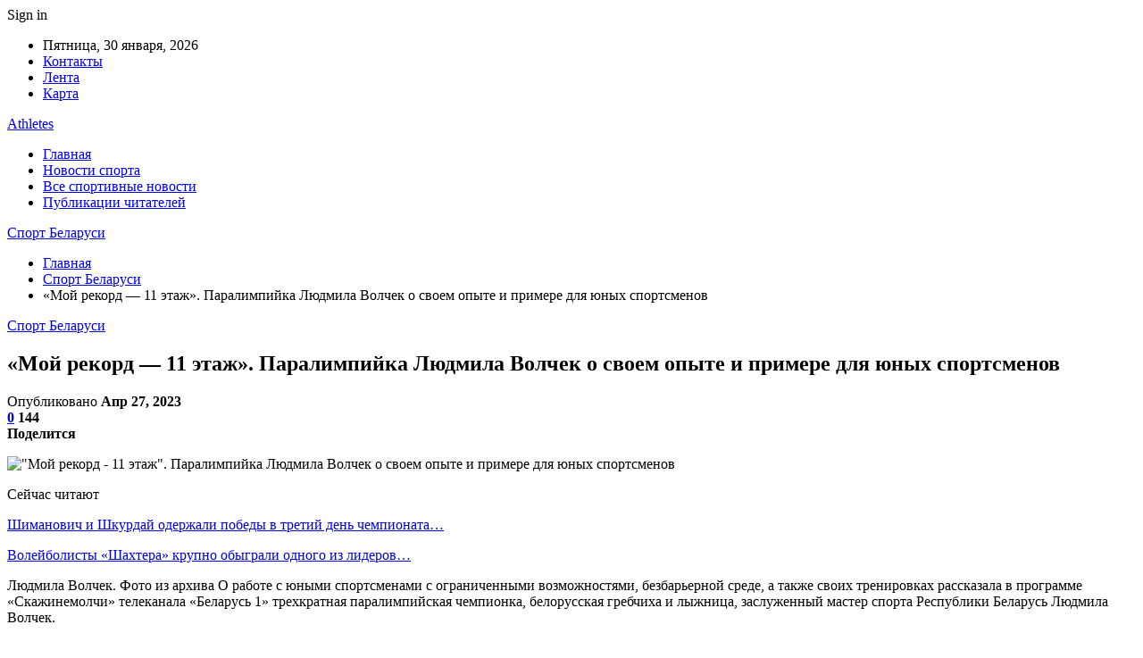

--- FILE ---
content_type: text/html; charset=UTF-8
request_url: https://athletes.by/moi-rekord-11-etaj-paralimpiika-ludmila-volchek-o-svoem-opyte-i-primere-dlia-unyh-sportsmenov.html
body_size: 28714
content:
	<!DOCTYPE html>
		<!--[if IE 8]>
	<html class="ie ie8" dir="ltr" lang="ru-RU" prefix="og: https://ogp.me/ns#"> <![endif]-->
	<!--[if IE 9]>
	<html class="ie ie9" dir="ltr" lang="ru-RU" prefix="og: https://ogp.me/ns#"> <![endif]-->
	<!--[if gt IE 9]><!-->
<html dir="ltr" lang="ru-RU" prefix="og: https://ogp.me/ns#"> <!--<![endif]-->
	<head>
				<meta charset="UTF-8">
		<meta http-equiv="X-UA-Compatible" content="IE=edge">
		<meta name="viewport" content="width=device-width, initial-scale=1.0">
		<link rel="pingback" href="https://athletes.by/xmlrpc.php"/>

		<title>«Мой рекорд — 11 этаж». Паралимпийка Людмила Волчек о своем опыте и примере для юных спортсменов | Спорт Беларуси</title>

		<!-- All in One SEO 4.9.3 - aioseo.com -->
	<meta name="description" content="Людмила Волчек. Фото из архива О работе с юными спортсменами с ограниченными возможностями, безбарьерной среде, а также своих тренировках рассказала в программе &quot;Скажинемолчи&quot; телеканала &quot;Беларусь 1&quot; трехкратная паралимпийская чемпионка, белорусская гребчиха и лыжница, заслуженный мастер спорта Республики Беларусь Людмила Волчек. Президентский спортивный клуб при содействии местных исполнительных и распорядительных органов в 2021 году запустил новый" />
	<meta name="robots" content="max-snippet:-1, max-image-preview:large, max-video-preview:-1" />
	<meta name="author" content="admin"/>
	<meta name="keywords" content="#беларусь" />
	<link rel="canonical" href="https://athletes.by/moi-rekord-11-etaj-paralimpiika-ludmila-volchek-o-svoem-opyte-i-primere-dlia-unyh-sportsmenov.html" />
	<meta name="generator" content="All in One SEO (AIOSEO) 4.9.3" />
		<meta property="og:locale" content="ru_RU" />
		<meta property="og:site_name" content="Спорт Беларуси |" />
		<meta property="og:type" content="article" />
		<meta property="og:title" content="«Мой рекорд — 11 этаж». Паралимпийка Людмила Волчек о своем опыте и примере для юных спортсменов | Спорт Беларуси" />
		<meta property="og:description" content="Людмила Волчек. Фото из архива О работе с юными спортсменами с ограниченными возможностями, безбарьерной среде, а также своих тренировках рассказала в программе &quot;Скажинемолчи&quot; телеканала &quot;Беларусь 1&quot; трехкратная паралимпийская чемпионка, белорусская гребчиха и лыжница, заслуженный мастер спорта Республики Беларусь Людмила Волчек. Президентский спортивный клуб при содействии местных исполнительных и распорядительных органов в 2021 году запустил новый" />
		<meta property="og:url" content="https://athletes.by/moi-rekord-11-etaj-paralimpiika-ludmila-volchek-o-svoem-opyte-i-primere-dlia-unyh-sportsmenov.html" />
		<meta property="article:published_time" content="2023-04-27T00:23:34+00:00" />
		<meta property="article:modified_time" content="2023-04-27T00:23:34+00:00" />
		<meta name="twitter:card" content="summary" />
		<meta name="twitter:title" content="«Мой рекорд — 11 этаж». Паралимпийка Людмила Волчек о своем опыте и примере для юных спортсменов | Спорт Беларуси" />
		<meta name="twitter:description" content="Людмила Волчек. Фото из архива О работе с юными спортсменами с ограниченными возможностями, безбарьерной среде, а также своих тренировках рассказала в программе &quot;Скажинемолчи&quot; телеканала &quot;Беларусь 1&quot; трехкратная паралимпийская чемпионка, белорусская гребчиха и лыжница, заслуженный мастер спорта Республики Беларусь Людмила Волчек. Президентский спортивный клуб при содействии местных исполнительных и распорядительных органов в 2021 году запустил новый" />
		<script type="application/ld+json" class="aioseo-schema">
			{"@context":"https:\/\/schema.org","@graph":[{"@type":"Article","@id":"https:\/\/athletes.by\/moi-rekord-11-etaj-paralimpiika-ludmila-volchek-o-svoem-opyte-i-primere-dlia-unyh-sportsmenov.html#article","name":"\u00ab\u041c\u043e\u0439 \u0440\u0435\u043a\u043e\u0440\u0434 \u2014 11 \u044d\u0442\u0430\u0436\u00bb. \u041f\u0430\u0440\u0430\u043b\u0438\u043c\u043f\u0438\u0439\u043a\u0430 \u041b\u044e\u0434\u043c\u0438\u043b\u0430 \u0412\u043e\u043b\u0447\u0435\u043a \u043e \u0441\u0432\u043e\u0435\u043c \u043e\u043f\u044b\u0442\u0435 \u0438 \u043f\u0440\u0438\u043c\u0435\u0440\u0435 \u0434\u043b\u044f \u044e\u043d\u044b\u0445 \u0441\u043f\u043e\u0440\u0442\u0441\u043c\u0435\u043d\u043e\u0432 | \u0421\u043f\u043e\u0440\u0442 \u0411\u0435\u043b\u0430\u0440\u0443\u0441\u0438","headline":"&#171;\u041c\u043e\u0439 \u0440\u0435\u043a\u043e\u0440\u0434 &#8212; 11 \u044d\u0442\u0430\u0436&#187;. \u041f\u0430\u0440\u0430\u043b\u0438\u043c\u043f\u0438\u0439\u043a\u0430 \u041b\u044e\u0434\u043c\u0438\u043b\u0430 \u0412\u043e\u043b\u0447\u0435\u043a \u043e \u0441\u0432\u043e\u0435\u043c \u043e\u043f\u044b\u0442\u0435 \u0438 \u043f\u0440\u0438\u043c\u0435\u0440\u0435 \u0434\u043b\u044f \u044e\u043d\u044b\u0445 \u0441\u043f\u043e\u0440\u0442\u0441\u043c\u0435\u043d\u043e\u0432","author":{"@id":"https:\/\/athletes.by\/author\/admin#author"},"publisher":{"@id":"https:\/\/athletes.by\/#organization"},"image":{"@type":"ImageObject","url":"https:\/\/athletes.by\/wp-content\/uploads\/2023\/04\/481a0925d491028d80ab5649825b94b6.jpg","width":600,"height":335},"datePublished":"2023-04-27T03:23:33+03:00","dateModified":"2023-04-27T03:23:33+03:00","inLanguage":"ru-RU","mainEntityOfPage":{"@id":"https:\/\/athletes.by\/moi-rekord-11-etaj-paralimpiika-ludmila-volchek-o-svoem-opyte-i-primere-dlia-unyh-sportsmenov.html#webpage"},"isPartOf":{"@id":"https:\/\/athletes.by\/moi-rekord-11-etaj-paralimpiika-ludmila-volchek-o-svoem-opyte-i-primere-dlia-unyh-sportsmenov.html#webpage"},"articleSection":"\u0421\u043f\u043e\u0440\u0442 \u0411\u0435\u043b\u0430\u0440\u0443\u0441\u0438, #\u0431\u0435\u043b\u0430\u0440\u0443\u0441\u044c"},{"@type":"BreadcrumbList","@id":"https:\/\/athletes.by\/moi-rekord-11-etaj-paralimpiika-ludmila-volchek-o-svoem-opyte-i-primere-dlia-unyh-sportsmenov.html#breadcrumblist","itemListElement":[{"@type":"ListItem","@id":"https:\/\/athletes.by#listItem","position":1,"name":"\u0413\u043b\u0430\u0432\u043d\u0430\u044f","item":"https:\/\/athletes.by","nextItem":{"@type":"ListItem","@id":"https:\/\/athletes.by\/category\/sport-belarusi#listItem","name":"\u0421\u043f\u043e\u0440\u0442 \u0411\u0435\u043b\u0430\u0440\u0443\u0441\u0438"}},{"@type":"ListItem","@id":"https:\/\/athletes.by\/category\/sport-belarusi#listItem","position":2,"name":"\u0421\u043f\u043e\u0440\u0442 \u0411\u0435\u043b\u0430\u0440\u0443\u0441\u0438","item":"https:\/\/athletes.by\/category\/sport-belarusi","nextItem":{"@type":"ListItem","@id":"https:\/\/athletes.by\/moi-rekord-11-etaj-paralimpiika-ludmila-volchek-o-svoem-opyte-i-primere-dlia-unyh-sportsmenov.html#listItem","name":"&#171;\u041c\u043e\u0439 \u0440\u0435\u043a\u043e\u0440\u0434 &#8212; 11 \u044d\u0442\u0430\u0436&#187;. \u041f\u0430\u0440\u0430\u043b\u0438\u043c\u043f\u0438\u0439\u043a\u0430 \u041b\u044e\u0434\u043c\u0438\u043b\u0430 \u0412\u043e\u043b\u0447\u0435\u043a \u043e \u0441\u0432\u043e\u0435\u043c \u043e\u043f\u044b\u0442\u0435 \u0438 \u043f\u0440\u0438\u043c\u0435\u0440\u0435 \u0434\u043b\u044f \u044e\u043d\u044b\u0445 \u0441\u043f\u043e\u0440\u0442\u0441\u043c\u0435\u043d\u043e\u0432"},"previousItem":{"@type":"ListItem","@id":"https:\/\/athletes.by#listItem","name":"\u0413\u043b\u0430\u0432\u043d\u0430\u044f"}},{"@type":"ListItem","@id":"https:\/\/athletes.by\/moi-rekord-11-etaj-paralimpiika-ludmila-volchek-o-svoem-opyte-i-primere-dlia-unyh-sportsmenov.html#listItem","position":3,"name":"&#171;\u041c\u043e\u0439 \u0440\u0435\u043a\u043e\u0440\u0434 &#8212; 11 \u044d\u0442\u0430\u0436&#187;. \u041f\u0430\u0440\u0430\u043b\u0438\u043c\u043f\u0438\u0439\u043a\u0430 \u041b\u044e\u0434\u043c\u0438\u043b\u0430 \u0412\u043e\u043b\u0447\u0435\u043a \u043e \u0441\u0432\u043e\u0435\u043c \u043e\u043f\u044b\u0442\u0435 \u0438 \u043f\u0440\u0438\u043c\u0435\u0440\u0435 \u0434\u043b\u044f \u044e\u043d\u044b\u0445 \u0441\u043f\u043e\u0440\u0442\u0441\u043c\u0435\u043d\u043e\u0432","previousItem":{"@type":"ListItem","@id":"https:\/\/athletes.by\/category\/sport-belarusi#listItem","name":"\u0421\u043f\u043e\u0440\u0442 \u0411\u0435\u043b\u0430\u0440\u0443\u0441\u0438"}}]},{"@type":"Organization","@id":"https:\/\/athletes.by\/#organization","name":"\u0421\u043f\u043e\u0440\u0442 \u0411\u0435\u043b\u0430\u0440\u0443\u0441\u0438","url":"https:\/\/athletes.by\/"},{"@type":"Person","@id":"https:\/\/athletes.by\/author\/admin#author","url":"https:\/\/athletes.by\/author\/admin","name":"admin","image":{"@type":"ImageObject","@id":"https:\/\/athletes.by\/moi-rekord-11-etaj-paralimpiika-ludmila-volchek-o-svoem-opyte-i-primere-dlia-unyh-sportsmenov.html#authorImage","url":"https:\/\/secure.gravatar.com\/avatar\/312cdcf38b28165683a140e612e3f9539f86d26244a3dfc71ba6b2cdead2a3eb?s=96&d=mm&r=g","width":96,"height":96,"caption":"admin"}},{"@type":"WebPage","@id":"https:\/\/athletes.by\/moi-rekord-11-etaj-paralimpiika-ludmila-volchek-o-svoem-opyte-i-primere-dlia-unyh-sportsmenov.html#webpage","url":"https:\/\/athletes.by\/moi-rekord-11-etaj-paralimpiika-ludmila-volchek-o-svoem-opyte-i-primere-dlia-unyh-sportsmenov.html","name":"\u00ab\u041c\u043e\u0439 \u0440\u0435\u043a\u043e\u0440\u0434 \u2014 11 \u044d\u0442\u0430\u0436\u00bb. \u041f\u0430\u0440\u0430\u043b\u0438\u043c\u043f\u0438\u0439\u043a\u0430 \u041b\u044e\u0434\u043c\u0438\u043b\u0430 \u0412\u043e\u043b\u0447\u0435\u043a \u043e \u0441\u0432\u043e\u0435\u043c \u043e\u043f\u044b\u0442\u0435 \u0438 \u043f\u0440\u0438\u043c\u0435\u0440\u0435 \u0434\u043b\u044f \u044e\u043d\u044b\u0445 \u0441\u043f\u043e\u0440\u0442\u0441\u043c\u0435\u043d\u043e\u0432 | \u0421\u043f\u043e\u0440\u0442 \u0411\u0435\u043b\u0430\u0440\u0443\u0441\u0438","description":"\u041b\u044e\u0434\u043c\u0438\u043b\u0430 \u0412\u043e\u043b\u0447\u0435\u043a. \u0424\u043e\u0442\u043e \u0438\u0437 \u0430\u0440\u0445\u0438\u0432\u0430 \u041e \u0440\u0430\u0431\u043e\u0442\u0435 \u0441 \u044e\u043d\u044b\u043c\u0438 \u0441\u043f\u043e\u0440\u0442\u0441\u043c\u0435\u043d\u0430\u043c\u0438 \u0441 \u043e\u0433\u0440\u0430\u043d\u0438\u0447\u0435\u043d\u043d\u044b\u043c\u0438 \u0432\u043e\u0437\u043c\u043e\u0436\u043d\u043e\u0441\u0442\u044f\u043c\u0438, \u0431\u0435\u0437\u0431\u0430\u0440\u044c\u0435\u0440\u043d\u043e\u0439 \u0441\u0440\u0435\u0434\u0435, \u0430 \u0442\u0430\u043a\u0436\u0435 \u0441\u0432\u043e\u0438\u0445 \u0442\u0440\u0435\u043d\u0438\u0440\u043e\u0432\u043a\u0430\u0445 \u0440\u0430\u0441\u0441\u043a\u0430\u0437\u0430\u043b\u0430 \u0432 \u043f\u0440\u043e\u0433\u0440\u0430\u043c\u043c\u0435 \"\u0421\u043a\u0430\u0436\u0438\u043d\u0435\u043c\u043e\u043b\u0447\u0438\" \u0442\u0435\u043b\u0435\u043a\u0430\u043d\u0430\u043b\u0430 \"\u0411\u0435\u043b\u0430\u0440\u0443\u0441\u044c 1\" \u0442\u0440\u0435\u0445\u043a\u0440\u0430\u0442\u043d\u0430\u044f \u043f\u0430\u0440\u0430\u043b\u0438\u043c\u043f\u0438\u0439\u0441\u043a\u0430\u044f \u0447\u0435\u043c\u043f\u0438\u043e\u043d\u043a\u0430, \u0431\u0435\u043b\u043e\u0440\u0443\u0441\u0441\u043a\u0430\u044f \u0433\u0440\u0435\u0431\u0447\u0438\u0445\u0430 \u0438 \u043b\u044b\u0436\u043d\u0438\u0446\u0430, \u0437\u0430\u0441\u043b\u0443\u0436\u0435\u043d\u043d\u044b\u0439 \u043c\u0430\u0441\u0442\u0435\u0440 \u0441\u043f\u043e\u0440\u0442\u0430 \u0420\u0435\u0441\u043f\u0443\u0431\u043b\u0438\u043a\u0438 \u0411\u0435\u043b\u0430\u0440\u0443\u0441\u044c \u041b\u044e\u0434\u043c\u0438\u043b\u0430 \u0412\u043e\u043b\u0447\u0435\u043a. \u041f\u0440\u0435\u0437\u0438\u0434\u0435\u043d\u0442\u0441\u043a\u0438\u0439 \u0441\u043f\u043e\u0440\u0442\u0438\u0432\u043d\u044b\u0439 \u043a\u043b\u0443\u0431 \u043f\u0440\u0438 \u0441\u043e\u0434\u0435\u0439\u0441\u0442\u0432\u0438\u0438 \u043c\u0435\u0441\u0442\u043d\u044b\u0445 \u0438\u0441\u043f\u043e\u043b\u043d\u0438\u0442\u0435\u043b\u044c\u043d\u044b\u0445 \u0438 \u0440\u0430\u0441\u043f\u043e\u0440\u044f\u0434\u0438\u0442\u0435\u043b\u044c\u043d\u044b\u0445 \u043e\u0440\u0433\u0430\u043d\u043e\u0432 \u0432 2021 \u0433\u043e\u0434\u0443 \u0437\u0430\u043f\u0443\u0441\u0442\u0438\u043b \u043d\u043e\u0432\u044b\u0439","inLanguage":"ru-RU","isPartOf":{"@id":"https:\/\/athletes.by\/#website"},"breadcrumb":{"@id":"https:\/\/athletes.by\/moi-rekord-11-etaj-paralimpiika-ludmila-volchek-o-svoem-opyte-i-primere-dlia-unyh-sportsmenov.html#breadcrumblist"},"author":{"@id":"https:\/\/athletes.by\/author\/admin#author"},"creator":{"@id":"https:\/\/athletes.by\/author\/admin#author"},"image":{"@type":"ImageObject","url":"https:\/\/athletes.by\/wp-content\/uploads\/2023\/04\/481a0925d491028d80ab5649825b94b6.jpg","@id":"https:\/\/athletes.by\/moi-rekord-11-etaj-paralimpiika-ludmila-volchek-o-svoem-opyte-i-primere-dlia-unyh-sportsmenov.html\/#mainImage","width":600,"height":335},"primaryImageOfPage":{"@id":"https:\/\/athletes.by\/moi-rekord-11-etaj-paralimpiika-ludmila-volchek-o-svoem-opyte-i-primere-dlia-unyh-sportsmenov.html#mainImage"},"datePublished":"2023-04-27T03:23:33+03:00","dateModified":"2023-04-27T03:23:33+03:00"},{"@type":"WebSite","@id":"https:\/\/athletes.by\/#website","url":"https:\/\/athletes.by\/","name":"\u0421\u043f\u043e\u0440\u0442 \u0411\u0435\u043b\u0430\u0440\u0443\u0441\u0438","inLanguage":"ru-RU","publisher":{"@id":"https:\/\/athletes.by\/#organization"}}]}
		</script>
		<!-- All in One SEO -->


<!-- Better Open Graph, Schema.org & Twitter Integration -->
<meta property="og:locale" content="ru_ru"/>
<meta property="og:site_name" content="Спорт Беларуси"/>
<meta property="og:url" content="https://athletes.by/moi-rekord-11-etaj-paralimpiika-ludmila-volchek-o-svoem-opyte-i-primere-dlia-unyh-sportsmenov.html"/>
<meta property="og:title" content="&#171;Мой рекорд &#8212; 11 этаж&#187;. Паралимпийка Людмила Волчек о своем опыте и примере для юных спортсменов"/>
<meta property="og:image" content="https://athletes.by/wp-content/uploads/2023/04/481a0925d491028d80ab5649825b94b6.jpg"/>
<meta property="article:section" content="Спорт Беларуси"/>
<meta property="article:tag" content="#беларусь"/>
<meta property="og:description" content="                                                                                                                  Людмила Волчек. Фото из архива                                                                                                          "/>
<meta property="og:type" content="article"/>
<meta name="twitter:card" content="summary"/>
<meta name="twitter:url" content="https://athletes.by/moi-rekord-11-etaj-paralimpiika-ludmila-volchek-o-svoem-opyte-i-primere-dlia-unyh-sportsmenov.html"/>
<meta name="twitter:title" content="&#171;Мой рекорд &#8212; 11 этаж&#187;. Паралимпийка Людмила Волчек о своем опыте и примере для юных спортсменов"/>
<meta name="twitter:description" content="                                                                                                                  Людмила Волчек. Фото из архива                                                                                                          "/>
<meta name="twitter:image" content="https://athletes.by/wp-content/uploads/2023/04/481a0925d491028d80ab5649825b94b6.jpg"/>
<!-- / Better Open Graph, Schema.org & Twitter Integration. -->
<link rel='dns-prefetch' href='//fonts.googleapis.com' />
<link rel='dns-prefetch' href='//www.googletagmanager.com' />
<link rel="alternate" type="application/rss+xml" title="Спорт Беларуси &raquo; Лента" href="https://athletes.by/feed" />
<link rel="alternate" type="application/rss+xml" title="Спорт Беларуси &raquo; Лента комментариев" href="https://athletes.by/comments/feed" />
<link rel="alternate" type="application/rss+xml" title="Спорт Беларуси &raquo; Лента комментариев к &laquo;&#171;Мой рекорд &#8212; 11 этаж&#187;. Паралимпийка Людмила Волчек о своем опыте и примере для юных спортсменов&raquo;" href="https://athletes.by/moi-rekord-11-etaj-paralimpiika-ludmila-volchek-o-svoem-opyte-i-primere-dlia-unyh-sportsmenov.html/feed" />
<link rel="alternate" title="oEmbed (JSON)" type="application/json+oembed" href="https://athletes.by/wp-json/oembed/1.0/embed?url=https%3A%2F%2Fathletes.by%2Fmoi-rekord-11-etaj-paralimpiika-ludmila-volchek-o-svoem-opyte-i-primere-dlia-unyh-sportsmenov.html" />
<link rel="alternate" title="oEmbed (XML)" type="text/xml+oembed" href="https://athletes.by/wp-json/oembed/1.0/embed?url=https%3A%2F%2Fathletes.by%2Fmoi-rekord-11-etaj-paralimpiika-ludmila-volchek-o-svoem-opyte-i-primere-dlia-unyh-sportsmenov.html&#038;format=xml" />
<style id='wp-img-auto-sizes-contain-inline-css' type='text/css'>
img:is([sizes=auto i],[sizes^="auto," i]){contain-intrinsic-size:3000px 1500px}
/*# sourceURL=wp-img-auto-sizes-contain-inline-css */
</style>
<style id='wp-emoji-styles-inline-css' type='text/css'>

	img.wp-smiley, img.emoji {
		display: inline !important;
		border: none !important;
		box-shadow: none !important;
		height: 1em !important;
		width: 1em !important;
		margin: 0 0.07em !important;
		vertical-align: -0.1em !important;
		background: none !important;
		padding: 0 !important;
	}
/*# sourceURL=wp-emoji-styles-inline-css */
</style>
<style id='wp-block-library-inline-css' type='text/css'>
:root{--wp-block-synced-color:#7a00df;--wp-block-synced-color--rgb:122,0,223;--wp-bound-block-color:var(--wp-block-synced-color);--wp-editor-canvas-background:#ddd;--wp-admin-theme-color:#007cba;--wp-admin-theme-color--rgb:0,124,186;--wp-admin-theme-color-darker-10:#006ba1;--wp-admin-theme-color-darker-10--rgb:0,107,160.5;--wp-admin-theme-color-darker-20:#005a87;--wp-admin-theme-color-darker-20--rgb:0,90,135;--wp-admin-border-width-focus:2px}@media (min-resolution:192dpi){:root{--wp-admin-border-width-focus:1.5px}}.wp-element-button{cursor:pointer}:root .has-very-light-gray-background-color{background-color:#eee}:root .has-very-dark-gray-background-color{background-color:#313131}:root .has-very-light-gray-color{color:#eee}:root .has-very-dark-gray-color{color:#313131}:root .has-vivid-green-cyan-to-vivid-cyan-blue-gradient-background{background:linear-gradient(135deg,#00d084,#0693e3)}:root .has-purple-crush-gradient-background{background:linear-gradient(135deg,#34e2e4,#4721fb 50%,#ab1dfe)}:root .has-hazy-dawn-gradient-background{background:linear-gradient(135deg,#faaca8,#dad0ec)}:root .has-subdued-olive-gradient-background{background:linear-gradient(135deg,#fafae1,#67a671)}:root .has-atomic-cream-gradient-background{background:linear-gradient(135deg,#fdd79a,#004a59)}:root .has-nightshade-gradient-background{background:linear-gradient(135deg,#330968,#31cdcf)}:root .has-midnight-gradient-background{background:linear-gradient(135deg,#020381,#2874fc)}:root{--wp--preset--font-size--normal:16px;--wp--preset--font-size--huge:42px}.has-regular-font-size{font-size:1em}.has-larger-font-size{font-size:2.625em}.has-normal-font-size{font-size:var(--wp--preset--font-size--normal)}.has-huge-font-size{font-size:var(--wp--preset--font-size--huge)}.has-text-align-center{text-align:center}.has-text-align-left{text-align:left}.has-text-align-right{text-align:right}.has-fit-text{white-space:nowrap!important}#end-resizable-editor-section{display:none}.aligncenter{clear:both}.items-justified-left{justify-content:flex-start}.items-justified-center{justify-content:center}.items-justified-right{justify-content:flex-end}.items-justified-space-between{justify-content:space-between}.screen-reader-text{border:0;clip-path:inset(50%);height:1px;margin:-1px;overflow:hidden;padding:0;position:absolute;width:1px;word-wrap:normal!important}.screen-reader-text:focus{background-color:#ddd;clip-path:none;color:#444;display:block;font-size:1em;height:auto;left:5px;line-height:normal;padding:15px 23px 14px;text-decoration:none;top:5px;width:auto;z-index:100000}html :where(.has-border-color){border-style:solid}html :where([style*=border-top-color]){border-top-style:solid}html :where([style*=border-right-color]){border-right-style:solid}html :where([style*=border-bottom-color]){border-bottom-style:solid}html :where([style*=border-left-color]){border-left-style:solid}html :where([style*=border-width]){border-style:solid}html :where([style*=border-top-width]){border-top-style:solid}html :where([style*=border-right-width]){border-right-style:solid}html :where([style*=border-bottom-width]){border-bottom-style:solid}html :where([style*=border-left-width]){border-left-style:solid}html :where(img[class*=wp-image-]){height:auto;max-width:100%}:where(figure){margin:0 0 1em}html :where(.is-position-sticky){--wp-admin--admin-bar--position-offset:var(--wp-admin--admin-bar--height,0px)}@media screen and (max-width:600px){html :where(.is-position-sticky){--wp-admin--admin-bar--position-offset:0px}}

/*# sourceURL=wp-block-library-inline-css */
</style><style id='global-styles-inline-css' type='text/css'>
:root{--wp--preset--aspect-ratio--square: 1;--wp--preset--aspect-ratio--4-3: 4/3;--wp--preset--aspect-ratio--3-4: 3/4;--wp--preset--aspect-ratio--3-2: 3/2;--wp--preset--aspect-ratio--2-3: 2/3;--wp--preset--aspect-ratio--16-9: 16/9;--wp--preset--aspect-ratio--9-16: 9/16;--wp--preset--color--black: #000000;--wp--preset--color--cyan-bluish-gray: #abb8c3;--wp--preset--color--white: #ffffff;--wp--preset--color--pale-pink: #f78da7;--wp--preset--color--vivid-red: #cf2e2e;--wp--preset--color--luminous-vivid-orange: #ff6900;--wp--preset--color--luminous-vivid-amber: #fcb900;--wp--preset--color--light-green-cyan: #7bdcb5;--wp--preset--color--vivid-green-cyan: #00d084;--wp--preset--color--pale-cyan-blue: #8ed1fc;--wp--preset--color--vivid-cyan-blue: #0693e3;--wp--preset--color--vivid-purple: #9b51e0;--wp--preset--gradient--vivid-cyan-blue-to-vivid-purple: linear-gradient(135deg,rgb(6,147,227) 0%,rgb(155,81,224) 100%);--wp--preset--gradient--light-green-cyan-to-vivid-green-cyan: linear-gradient(135deg,rgb(122,220,180) 0%,rgb(0,208,130) 100%);--wp--preset--gradient--luminous-vivid-amber-to-luminous-vivid-orange: linear-gradient(135deg,rgb(252,185,0) 0%,rgb(255,105,0) 100%);--wp--preset--gradient--luminous-vivid-orange-to-vivid-red: linear-gradient(135deg,rgb(255,105,0) 0%,rgb(207,46,46) 100%);--wp--preset--gradient--very-light-gray-to-cyan-bluish-gray: linear-gradient(135deg,rgb(238,238,238) 0%,rgb(169,184,195) 100%);--wp--preset--gradient--cool-to-warm-spectrum: linear-gradient(135deg,rgb(74,234,220) 0%,rgb(151,120,209) 20%,rgb(207,42,186) 40%,rgb(238,44,130) 60%,rgb(251,105,98) 80%,rgb(254,248,76) 100%);--wp--preset--gradient--blush-light-purple: linear-gradient(135deg,rgb(255,206,236) 0%,rgb(152,150,240) 100%);--wp--preset--gradient--blush-bordeaux: linear-gradient(135deg,rgb(254,205,165) 0%,rgb(254,45,45) 50%,rgb(107,0,62) 100%);--wp--preset--gradient--luminous-dusk: linear-gradient(135deg,rgb(255,203,112) 0%,rgb(199,81,192) 50%,rgb(65,88,208) 100%);--wp--preset--gradient--pale-ocean: linear-gradient(135deg,rgb(255,245,203) 0%,rgb(182,227,212) 50%,rgb(51,167,181) 100%);--wp--preset--gradient--electric-grass: linear-gradient(135deg,rgb(202,248,128) 0%,rgb(113,206,126) 100%);--wp--preset--gradient--midnight: linear-gradient(135deg,rgb(2,3,129) 0%,rgb(40,116,252) 100%);--wp--preset--font-size--small: 13px;--wp--preset--font-size--medium: 20px;--wp--preset--font-size--large: 36px;--wp--preset--font-size--x-large: 42px;--wp--preset--spacing--20: 0.44rem;--wp--preset--spacing--30: 0.67rem;--wp--preset--spacing--40: 1rem;--wp--preset--spacing--50: 1.5rem;--wp--preset--spacing--60: 2.25rem;--wp--preset--spacing--70: 3.38rem;--wp--preset--spacing--80: 5.06rem;--wp--preset--shadow--natural: 6px 6px 9px rgba(0, 0, 0, 0.2);--wp--preset--shadow--deep: 12px 12px 50px rgba(0, 0, 0, 0.4);--wp--preset--shadow--sharp: 6px 6px 0px rgba(0, 0, 0, 0.2);--wp--preset--shadow--outlined: 6px 6px 0px -3px rgb(255, 255, 255), 6px 6px rgb(0, 0, 0);--wp--preset--shadow--crisp: 6px 6px 0px rgb(0, 0, 0);}:where(.is-layout-flex){gap: 0.5em;}:where(.is-layout-grid){gap: 0.5em;}body .is-layout-flex{display: flex;}.is-layout-flex{flex-wrap: wrap;align-items: center;}.is-layout-flex > :is(*, div){margin: 0;}body .is-layout-grid{display: grid;}.is-layout-grid > :is(*, div){margin: 0;}:where(.wp-block-columns.is-layout-flex){gap: 2em;}:where(.wp-block-columns.is-layout-grid){gap: 2em;}:where(.wp-block-post-template.is-layout-flex){gap: 1.25em;}:where(.wp-block-post-template.is-layout-grid){gap: 1.25em;}.has-black-color{color: var(--wp--preset--color--black) !important;}.has-cyan-bluish-gray-color{color: var(--wp--preset--color--cyan-bluish-gray) !important;}.has-white-color{color: var(--wp--preset--color--white) !important;}.has-pale-pink-color{color: var(--wp--preset--color--pale-pink) !important;}.has-vivid-red-color{color: var(--wp--preset--color--vivid-red) !important;}.has-luminous-vivid-orange-color{color: var(--wp--preset--color--luminous-vivid-orange) !important;}.has-luminous-vivid-amber-color{color: var(--wp--preset--color--luminous-vivid-amber) !important;}.has-light-green-cyan-color{color: var(--wp--preset--color--light-green-cyan) !important;}.has-vivid-green-cyan-color{color: var(--wp--preset--color--vivid-green-cyan) !important;}.has-pale-cyan-blue-color{color: var(--wp--preset--color--pale-cyan-blue) !important;}.has-vivid-cyan-blue-color{color: var(--wp--preset--color--vivid-cyan-blue) !important;}.has-vivid-purple-color{color: var(--wp--preset--color--vivid-purple) !important;}.has-black-background-color{background-color: var(--wp--preset--color--black) !important;}.has-cyan-bluish-gray-background-color{background-color: var(--wp--preset--color--cyan-bluish-gray) !important;}.has-white-background-color{background-color: var(--wp--preset--color--white) !important;}.has-pale-pink-background-color{background-color: var(--wp--preset--color--pale-pink) !important;}.has-vivid-red-background-color{background-color: var(--wp--preset--color--vivid-red) !important;}.has-luminous-vivid-orange-background-color{background-color: var(--wp--preset--color--luminous-vivid-orange) !important;}.has-luminous-vivid-amber-background-color{background-color: var(--wp--preset--color--luminous-vivid-amber) !important;}.has-light-green-cyan-background-color{background-color: var(--wp--preset--color--light-green-cyan) !important;}.has-vivid-green-cyan-background-color{background-color: var(--wp--preset--color--vivid-green-cyan) !important;}.has-pale-cyan-blue-background-color{background-color: var(--wp--preset--color--pale-cyan-blue) !important;}.has-vivid-cyan-blue-background-color{background-color: var(--wp--preset--color--vivid-cyan-blue) !important;}.has-vivid-purple-background-color{background-color: var(--wp--preset--color--vivid-purple) !important;}.has-black-border-color{border-color: var(--wp--preset--color--black) !important;}.has-cyan-bluish-gray-border-color{border-color: var(--wp--preset--color--cyan-bluish-gray) !important;}.has-white-border-color{border-color: var(--wp--preset--color--white) !important;}.has-pale-pink-border-color{border-color: var(--wp--preset--color--pale-pink) !important;}.has-vivid-red-border-color{border-color: var(--wp--preset--color--vivid-red) !important;}.has-luminous-vivid-orange-border-color{border-color: var(--wp--preset--color--luminous-vivid-orange) !important;}.has-luminous-vivid-amber-border-color{border-color: var(--wp--preset--color--luminous-vivid-amber) !important;}.has-light-green-cyan-border-color{border-color: var(--wp--preset--color--light-green-cyan) !important;}.has-vivid-green-cyan-border-color{border-color: var(--wp--preset--color--vivid-green-cyan) !important;}.has-pale-cyan-blue-border-color{border-color: var(--wp--preset--color--pale-cyan-blue) !important;}.has-vivid-cyan-blue-border-color{border-color: var(--wp--preset--color--vivid-cyan-blue) !important;}.has-vivid-purple-border-color{border-color: var(--wp--preset--color--vivid-purple) !important;}.has-vivid-cyan-blue-to-vivid-purple-gradient-background{background: var(--wp--preset--gradient--vivid-cyan-blue-to-vivid-purple) !important;}.has-light-green-cyan-to-vivid-green-cyan-gradient-background{background: var(--wp--preset--gradient--light-green-cyan-to-vivid-green-cyan) !important;}.has-luminous-vivid-amber-to-luminous-vivid-orange-gradient-background{background: var(--wp--preset--gradient--luminous-vivid-amber-to-luminous-vivid-orange) !important;}.has-luminous-vivid-orange-to-vivid-red-gradient-background{background: var(--wp--preset--gradient--luminous-vivid-orange-to-vivid-red) !important;}.has-very-light-gray-to-cyan-bluish-gray-gradient-background{background: var(--wp--preset--gradient--very-light-gray-to-cyan-bluish-gray) !important;}.has-cool-to-warm-spectrum-gradient-background{background: var(--wp--preset--gradient--cool-to-warm-spectrum) !important;}.has-blush-light-purple-gradient-background{background: var(--wp--preset--gradient--blush-light-purple) !important;}.has-blush-bordeaux-gradient-background{background: var(--wp--preset--gradient--blush-bordeaux) !important;}.has-luminous-dusk-gradient-background{background: var(--wp--preset--gradient--luminous-dusk) !important;}.has-pale-ocean-gradient-background{background: var(--wp--preset--gradient--pale-ocean) !important;}.has-electric-grass-gradient-background{background: var(--wp--preset--gradient--electric-grass) !important;}.has-midnight-gradient-background{background: var(--wp--preset--gradient--midnight) !important;}.has-small-font-size{font-size: var(--wp--preset--font-size--small) !important;}.has-medium-font-size{font-size: var(--wp--preset--font-size--medium) !important;}.has-large-font-size{font-size: var(--wp--preset--font-size--large) !important;}.has-x-large-font-size{font-size: var(--wp--preset--font-size--x-large) !important;}
/*# sourceURL=global-styles-inline-css */
</style>

<style id='classic-theme-styles-inline-css' type='text/css'>
/*! This file is auto-generated */
.wp-block-button__link{color:#fff;background-color:#32373c;border-radius:9999px;box-shadow:none;text-decoration:none;padding:calc(.667em + 2px) calc(1.333em + 2px);font-size:1.125em}.wp-block-file__button{background:#32373c;color:#fff;text-decoration:none}
/*# sourceURL=/wp-includes/css/classic-themes.min.css */
</style>
<link rel='stylesheet' id='contact-form-7-css' href='https://athletes.by/wp-content/plugins/contact-form-7/includes/css/styles.css?ver=6.1.4' type='text/css' media='all' />
<link rel='stylesheet' id='bf-slick-css' href='https://athletes.by/wp-content/themes/publisher/includes/libs/better-framework/assets/css/slick.min.css?ver=3.10.22' type='text/css' media='all' />
<link rel='stylesheet' id='pretty-photo-css' href='https://athletes.by/wp-content/themes/publisher/includes/libs/better-framework/assets/css/pretty-photo.min.css?ver=3.10.22' type='text/css' media='all' />
<link rel='stylesheet' id='bs-icons-css' href='https://athletes.by/wp-content/themes/publisher/includes/libs/better-framework/assets/css/bs-icons.css?ver=3.10.22' type='text/css' media='all' />
<link rel='stylesheet' id='theme-libs-css' href='https://athletes.by/wp-content/themes/publisher/css/theme-libs.min.css?ver=7.7.0' type='text/css' media='all' />
<link rel='stylesheet' id='fontawesome-css' href='https://athletes.by/wp-content/themes/publisher/includes/libs/better-framework/assets/css/font-awesome.min.css?ver=3.10.22' type='text/css' media='all' />
<link rel='stylesheet' id='publisher-css' href='https://athletes.by/wp-content/themes/publisher/style-7.7.0.min.css?ver=7.7.0' type='text/css' media='all' />
<link rel='stylesheet' id='better-framework-main-fonts-css' href='https://fonts.googleapis.com/css?family=Roboto:400,500,400italic&#038;subset=greek' type='text/css' media='all' />
<script type="text/javascript" src="https://athletes.by/wp-includes/js/jquery/jquery.min.js?ver=3.7.1" id="jquery-core-js"></script>
<script type="text/javascript" src="https://athletes.by/wp-includes/js/jquery/jquery-migrate.min.js?ver=3.4.1" id="jquery-migrate-js"></script>
<link rel="https://api.w.org/" href="https://athletes.by/wp-json/" /><link rel="alternate" title="JSON" type="application/json" href="https://athletes.by/wp-json/wp/v2/posts/55156" /><link rel="EditURI" type="application/rsd+xml" title="RSD" href="https://athletes.by/xmlrpc.php?rsd" />
<meta name="generator" content="WordPress 6.9" />
<link rel='shortlink' href='https://athletes.by/?p=55156' />
			<link rel="amphtml" href="https://athletes.by/amp/moi-rekord-11-etaj-paralimpiika-ludmila-volchek-o-svoem-opyte-i-primere-dlia-unyh-sportsmenov.html"/>
			<meta name="generator" content="Site Kit by Google 1.166.0" /><script type="application/ld+json">{
    "@context": "http:\/\/schema.org\/",
    "@type": "Organization",
    "@id": "#organization",
    "url": "https:\/\/athletes.by\/",
    "name": "\u0421\u043f\u043e\u0440\u0442 \u0411\u0435\u043b\u0430\u0440\u0443\u0441\u0438",
    "description": ""
}</script>
<script type="application/ld+json">{
    "@context": "http:\/\/schema.org\/",
    "@type": "WebSite",
    "name": "\u0421\u043f\u043e\u0440\u0442 \u0411\u0435\u043b\u0430\u0440\u0443\u0441\u0438",
    "alternateName": "",
    "url": "https:\/\/athletes.by\/"
}</script>
<script type="application/ld+json">{
    "@context": "http:\/\/schema.org\/",
    "@type": "BlogPosting",
    "headline": "\"\u041c\u043e\u0439 \u0440\u0435\u043a\u043e\u0440\u0434 - 11 \u044d\u0442\u0430\u0436\". \u041f\u0430\u0440\u0430\u043b\u0438\u043c\u043f\u0438\u0439\u043a\u0430 \u041b\u044e\u0434\u043c\u0438\u043b\u0430 \u0412\u043e\u043b\u0447\u0435\u043a \u043e \u0441\u0432\u043e\u0435\u043c \u043e\u043f\u044b\u0442\u0435 \u0438 \u043f\u0440\u0438\u043c\u0435\u0440\u0435 \u0434\u043b\u044f \u044e\u043d\u044b\u0445 \u0441\u043f\u043e\u0440\u0442\u0441\u043c\u0435\u043d\u043e\u0432",
    "description": "                                                                                                                  \u041b\u044e\u0434\u043c\u0438\u043b\u0430 \u0412\u043e\u043b\u0447\u0435\u043a. \u0424\u043e\u0442\u043e \u0438\u0437 \u0430\u0440\u0445\u0438\u0432\u0430                                                                                                          ",
    "datePublished": "2023-04-27",
    "dateModified": "2023-04-27",
    "author": {
        "@type": "Person",
        "@id": "#person-admin",
        "name": "admin"
    },
    "image": {
        "@type": "ImageObject",
        "url": "https:\/\/athletes.by\/wp-content\/uploads\/2023\/04\/481a0925d491028d80ab5649825b94b6.jpg",
        "width": 600,
        "height": 335
    },
    "interactionStatistic": [
        {
            "@type": "InteractionCounter",
            "interactionType": "http:\/\/schema.org\/CommentAction",
            "userInteractionCount": "0"
        }
    ],
    "publisher": {
        "@id": "#organization"
    },
    "mainEntityOfPage": "https:\/\/athletes.by\/moi-rekord-11-etaj-paralimpiika-ludmila-volchek-o-svoem-opyte-i-primere-dlia-unyh-sportsmenov.html"
}</script>
<link rel='stylesheet' id='7.7.0-1768903717' href='https://athletes.by/wp-content/bs-booster-cache/620c1aaecc51f13f3dfcb03958c767a8.css' type='text/css' media='all' />
<link rel="icon" href="https://athletes.by/wp-content/uploads/2022/08/cropped-athletes-32x32.jpg" sizes="32x32" />
<link rel="icon" href="https://athletes.by/wp-content/uploads/2022/08/cropped-athletes-192x192.jpg" sizes="192x192" />
<link rel="apple-touch-icon" href="https://athletes.by/wp-content/uploads/2022/08/cropped-athletes-180x180.jpg" />
<meta name="msapplication-TileImage" content="https://athletes.by/wp-content/uploads/2022/08/cropped-athletes-270x270.jpg" />
	</head>

<body class="wp-singular post-template-default single single-post postid-55156 single-format-standard wp-theme-publisher bs-theme bs-publisher bs-publisher-clean-magazine active-light-box active-top-line ltr close-rh page-layout-2-col-right full-width active-sticky-sidebar main-menu-sticky-smart single-prim-cat-96 single-cat-96  bs-ll-a" dir="ltr">
		<div class="main-wrap content-main-wrap">
			<header id="header" class="site-header header-style-2 boxed" itemscope="itemscope" itemtype="https://schema.org/WPHeader">

		<section class="topbar topbar-style-1 hidden-xs hidden-xs">
	<div class="content-wrap">
		<div class="container">
			<div class="topbar-inner clearfix">

									<div class="section-links">
													<a class="topbar-sign-in "
							   data-toggle="modal" data-target="#bsLoginModal">
								<i class="fa fa-user-circle"></i> Sign in							</a>

							<div class="modal sign-in-modal fade" id="bsLoginModal" tabindex="-1" role="dialog"
							     style="display: none">
								<div class="modal-dialog" role="document">
									<div class="modal-content">
											<span class="close-modal" data-dismiss="modal" aria-label="Close"><i
														class="fa fa-close"></i></span>
										<div class="modal-body">
											<div id="form_89023_" class="bs-shortcode bs-login-shortcode ">
		<div class="bs-login bs-type-login"  style="display:none">

					<div class="bs-login-panel bs-login-sign-panel bs-current-login-panel">
								<form name="loginform"
				      action="https://athletes.by/wp-login.php" method="post">

					
					<div class="login-header">
						<span class="login-icon fa fa-user-circle main-color"></span>
						<p>Welcome, Login to your account.</p>
					</div>
					
					<div class="login-field login-username">
						<input type="text" name="log" id="form_89023_user_login" class="input"
						       value="" size="20"
						       placeholder="Username or Email..." required/>
					</div>

					<div class="login-field login-password">
						<input type="password" name="pwd" id="form_89023_user_pass"
						       class="input"
						       value="" size="20" placeholder="Password..."
						       required/>
					</div>

					
					<div class="login-field">
						<a href="https://athletes.by/wp-login.php?action=lostpassword&redirect_to=https%3A%2F%2Fathletes.by%2Fmoi-rekord-11-etaj-paralimpiika-ludmila-volchek-o-svoem-opyte-i-primere-dlia-unyh-sportsmenov.html"
						   class="go-reset-panel">Forget password?</a>

													<span class="login-remember">
							<input class="remember-checkbox" name="rememberme" type="checkbox"
							       id="form_89023_rememberme"
							       value="forever"  />
							<label class="remember-label">Remember me</label>
						</span>
											</div>

					
					<div class="login-field login-submit">
						<input type="submit" name="wp-submit"
						       class="button-primary login-btn"
						       value="Log In"/>
						<input type="hidden" name="redirect_to" value="https://athletes.by/moi-rekord-11-etaj-paralimpiika-ludmila-volchek-o-svoem-opyte-i-primere-dlia-unyh-sportsmenov.html"/>
					</div>

									</form>
			</div>

			<div class="bs-login-panel bs-login-reset-panel">

				<span class="go-login-panel"><i
							class="fa fa-angle-left"></i> Sign in</span>

				<div class="bs-login-reset-panel-inner">
					<div class="login-header">
						<span class="login-icon fa fa-support"></span>
						<p>Recover your password.</p>
						<p>A password will be e-mailed to you.</p>
					</div>
										<form name="lostpasswordform" id="form_89023_lostpasswordform"
					      action="https://athletes.by/wp-login.php?action=lostpassword"
					      method="post">

						<div class="login-field reset-username">
							<input type="text" name="user_login" class="input" value=""
							       placeholder="Username or Email..."
							       required/>
						</div>

						
						<div class="login-field reset-submit">

							<input type="hidden" name="redirect_to" value=""/>
							<input type="submit" name="wp-submit" class="login-btn"
							       value="Send My Password"/>

						</div>
					</form>
				</div>
			</div>
			</div>
	</div>
										</div>
									</div>
								</div>
							</div>
												</div>
				
				<div class="section-menu">
						<div id="menu-top" class="menu top-menu-wrapper" role="navigation" itemscope="itemscope" itemtype="https://schema.org/SiteNavigationElement">
		<nav class="top-menu-container">

			<ul id="top-navigation" class="top-menu menu clearfix bsm-pure">
									<li id="topbar-date" class="menu-item menu-item-date">
					<span
						class="topbar-date">Пятница, 30 января, 2026</span>
					</li>
					<li id="menu-item-34" class="menu-item menu-item-type-post_type menu-item-object-page better-anim-fade menu-item-34"><a href="https://athletes.by/kontakty">Контакты</a></li>
<li id="menu-item-35" class="menu-item menu-item-type-post_type menu-item-object-page better-anim-fade menu-item-35"><a href="https://athletes.by/lenta">Лента</a></li>
<li id="menu-item-75" class="menu-item menu-item-type-custom menu-item-object-custom better-anim-fade menu-item-75"><a href="/sitemap.xml">Карта</a></li>
			</ul>

		</nav>
	</div>
				</div>
			</div>
		</div>
	</div>
</section>
		<div class="header-inner">
			<div class="content-wrap">
				<div class="container">
					<div class="row">
						<div class="row-height">
							<div class="logo-col col-xs-12">
								<div class="col-inside">
									<div id="site-branding" class="site-branding">
	<p  id="site-title" class="logo h1 text-logo">
	<a href="https://athletes.by/" itemprop="url" rel="home">
		Athletes	</a>
</p>
</div><!-- .site-branding -->
								</div>
							</div>
													</div>
					</div>
				</div>
			</div>
		</div>

		<div id="menu-main" class="menu main-menu-wrapper" role="navigation" itemscope="itemscope" itemtype="https://schema.org/SiteNavigationElement">
	<div class="main-menu-inner">
		<div class="content-wrap">
			<div class="container">

				<nav class="main-menu-container">
					<ul id="main-navigation" class="main-menu menu bsm-pure clearfix">
						<li id="menu-item-30" class="menu-item menu-item-type-custom menu-item-object-custom better-anim-fade menu-item-30"><a href="https://vseo.by/">Главная</a></li>
<li id="menu-item-4137" class="menu-item menu-item-type-post_type menu-item-object-page better-anim-fade menu-item-4137"><a href="https://athletes.by/news">Новости спорта</a></li>
<li id="menu-item-4138" class="menu-item menu-item-type-post_type menu-item-object-page better-anim-fade menu-item-4138"><a href="https://athletes.by/podpisi">Все спортивные новости</a></li>
<li id="menu-item-69" class="menu-item menu-item-type-taxonomy menu-item-object-category menu-term-5 better-anim-fade menu-item-69"><a href="https://athletes.by/category/publikaczii-chitatelej">Публикации читателей</a></li>
					</ul><!-- #main-navigation -->
									</nav><!-- .main-menu-container -->

			</div>
		</div>
	</div>
</div><!-- .menu -->
	</header><!-- .header -->
	<div class="rh-header clearfix dark deferred-block-exclude">
		<div class="rh-container clearfix">

			<div class="menu-container close">
				<span class="menu-handler"><span class="lines"></span></span>
			</div><!-- .menu-container -->

			<div class="logo-container rh-text-logo">
				<a href="https://athletes.by/" itemprop="url" rel="home">
					Спорт Беларуси				</a>
			</div><!-- .logo-container -->
		</div><!-- .rh-container -->
	</div><!-- .rh-header -->
<nav role="navigation" aria-label="Breadcrumbs" class="bf-breadcrumb clearfix bc-top-style"><div class="container bf-breadcrumb-container"><ul class="bf-breadcrumb-items" itemscope itemtype="http://schema.org/BreadcrumbList"><meta name="numberOfItems" content="3" /><meta name="itemListOrder" content="Ascending" /><li itemprop="itemListElement" itemscope itemtype="http://schema.org/ListItem" class="bf-breadcrumb-item bf-breadcrumb-begin"><a itemprop="item" href="https://athletes.by" rel="home"><span itemprop="name">Главная</span></a><meta itemprop="position" content="1" /></li><li itemprop="itemListElement" itemscope itemtype="http://schema.org/ListItem" class="bf-breadcrumb-item"><a itemprop="item" href="https://athletes.by/category/sport-belarusi" ><span itemprop="name">Спорт Беларуси</span></a><meta itemprop="position" content="2" /></li><li itemprop="itemListElement" itemscope itemtype="http://schema.org/ListItem" class="bf-breadcrumb-item bf-breadcrumb-end"><span itemprop="name">&#171;Мой рекорд &#8212; 11 этаж&#187;. Паралимпийка Людмила Волчек о своем опыте и примере для юных спортсменов</span><meta itemprop="item" content="https://athletes.by/moi-rekord-11-etaj-paralimpiika-ludmila-volchek-o-svoem-opyte-i-primere-dlia-unyh-sportsmenov.html"/><meta itemprop="position" content="3" /></li></ul></div></nav><div class="content-wrap">
		<main id="content" class="content-container">

		<div class="container layout-2-col layout-2-col-1 layout-right-sidebar layout-bc-before post-template-10">

			<div class="row main-section">
										<div class="col-sm-8 content-column">
							<div class="single-container">
																<article id="post-55156" class="post-55156 post type-post status-publish format-standard has-post-thumbnail  category-sport-belarusi tag-belarus single-post-content">
									<div class="single-featured"></div>
																		<div class="post-header-inner">
										<div class="post-header-title">
											<div class="term-badges floated"><span class="term-badge term-96"><a href="https://athletes.by/category/sport-belarusi">Спорт Беларуси</a></span></div>											<h1 class="single-post-title">
												<span class="post-title" itemprop="headline">&#171;Мой рекорд &#8212; 11 этаж&#187;. Паралимпийка Людмила Волчек о своем опыте и примере для юных спортсменов</span>
											</h1>
											<div class="post-meta single-post-meta">
				<span class="time"><time class="post-published updated"
			                         datetime="2023-04-27T03:23:33+03:00">Опубликовано <b>Апр 27, 2023</b></time></span>
			</div>
										</div>
									</div>
											<div class="post-share single-post-share top-share clearfix style-1">
			<div class="post-share-btn-group">
				<a href="https://athletes.by/moi-rekord-11-etaj-paralimpiika-ludmila-volchek-o-svoem-opyte-i-primere-dlia-unyh-sportsmenov.html#respond" class="post-share-btn post-share-btn-comments comments" title="Оставить комментарий дальше: &quot;&#171;Мой рекорд &#8212; 11 этаж&#187;. Паралимпийка Людмила Волчек о своем опыте и примере для юных спортсменов&quot;"><i class="bf-icon fa fa-comments" aria-hidden="true"></i> <b class="number">0</b></a><span class="views post-share-btn post-share-btn-views rank-default" data-bpv-post="55156"><i class="bf-icon  fa fa-eye"></i> <b class="number">144</b></span>			</div>
						<div class="share-handler-wrap ">
				<span class="share-handler post-share-btn rank-default">
					<i class="bf-icon  fa fa-share-alt"></i>						<b class="text">Поделится</b>
										</span>
				<span class="social-item vk"><a href="https://vkontakte.ru/share.php?url=https%3A%2F%2Fathletes.by%2Fmoi-rekord-11-etaj-paralimpiika-ludmila-volchek-o-svoem-opyte-i-primere-dlia-unyh-sportsmenov.html" target="_blank" rel="nofollow noreferrer" class="bs-button-el" onclick="window.open(this.href, 'share-vk','left=50,top=50,width=600,height=320,toolbar=0'); return false;"><span class="icon"><i class="bf-icon fa fa-vk"></i></span></a></span><span class="social-item ok-ru"><a href="https://connect.ok.ru/offer?url=https%3A%2F%2Fathletes.by%2Fmoi-rekord-11-etaj-paralimpiika-ludmila-volchek-o-svoem-opyte-i-primere-dlia-unyh-sportsmenov.html&title=&#171;Мой рекорд &#8212; 11 этаж&#187;. Паралимпийка Людмила Волчек о своем опыте и примере для юных спортсменов&imageUrl=https://athletes.by/wp-content/uploads/2023/04/481a0925d491028d80ab5649825b94b6.jpg" target="_blank" rel="nofollow noreferrer" class="bs-button-el" onclick="window.open(this.href, 'share-ok-ru','left=50,top=50,width=600,height=320,toolbar=0'); return false;"><span class="icon"><i class="bf-icon bsfi-ok-ru"></i></span></a></span><span class="social-item facebook"><a href="https://www.facebook.com/sharer.php?u=https%3A%2F%2Fathletes.by%2Fmoi-rekord-11-etaj-paralimpiika-ludmila-volchek-o-svoem-opyte-i-primere-dlia-unyh-sportsmenov.html" target="_blank" rel="nofollow noreferrer" class="bs-button-el" onclick="window.open(this.href, 'share-facebook','left=50,top=50,width=600,height=320,toolbar=0'); return false;"><span class="icon"><i class="bf-icon fa fa-facebook"></i></span></a></span><span class="social-item twitter"><a href="https://twitter.com/share?text=&#171;Мой рекорд &#8212; 11 этаж&#187;. Паралимпийка Людмила Волчек о своем опыте и примере для юных спортсменов&url=https%3A%2F%2Fathletes.by%2Fmoi-rekord-11-etaj-paralimpiika-ludmila-volchek-o-svoem-opyte-i-primere-dlia-unyh-sportsmenov.html" target="_blank" rel="nofollow noreferrer" class="bs-button-el" onclick="window.open(this.href, 'share-twitter','left=50,top=50,width=600,height=320,toolbar=0'); return false;"><span class="icon"><i class="bf-icon fa fa-twitter"></i></span></a></span><span class="social-item whatsapp"><a href="whatsapp://send?text=&#171;Мой рекорд &#8212; 11 этаж&#187;. Паралимпийка Людмила Волчек о своем опыте и примере для юных спортсменов %0A%0A https%3A%2F%2Fathletes.by%2Fmoi-rekord-11-etaj-paralimpiika-ludmila-volchek-o-svoem-opyte-i-primere-dlia-unyh-sportsmenov.html" target="_blank" rel="nofollow noreferrer" class="bs-button-el" onclick="window.open(this.href, 'share-whatsapp','left=50,top=50,width=600,height=320,toolbar=0'); return false;"><span class="icon"><i class="bf-icon fa fa-whatsapp"></i></span></a></span><span class="social-item telegram"><a href="https://telegram.me/share/url?url=https%3A%2F%2Fathletes.by%2Fmoi-rekord-11-etaj-paralimpiika-ludmila-volchek-o-svoem-opyte-i-primere-dlia-unyh-sportsmenov.html&text=&#171;Мой рекорд &#8212; 11 этаж&#187;. Паралимпийка Людмила Волчек о своем опыте и примере для юных спортсменов" target="_blank" rel="nofollow noreferrer" class="bs-button-el" onclick="window.open(this.href, 'share-telegram','left=50,top=50,width=600,height=320,toolbar=0'); return false;"><span class="icon"><i class="bf-icon fa fa-send"></i></span></a></span><span class="social-item viber"><a href="viber://forward?text=&#171;Мой рекорд &#8212; 11 этаж&#187;. Паралимпийка Людмила Волчек о своем опыте и примере для юных спортсменов https%3A%2F%2Fathletes.by%2Fmoi-rekord-11-etaj-paralimpiika-ludmila-volchek-o-svoem-opyte-i-primere-dlia-unyh-sportsmenov.html" target="_blank" rel="nofollow noreferrer" class="bs-button-el" onclick="window.open(this.href, 'share-viber','left=50,top=50,width=600,height=320,toolbar=0'); return false;"><span class="icon"><i class="bf-icon bsfi-viber"></i></span></a></span></div>		</div>
											<div class="entry-content clearfix single-post-content">
										<p><img title="&quot;Мой рекорд - 11 этаж&quot;. Паралимпийка Людмила Волчек о своем опыте и примере для юных спортсменов"  data-src="/wp-content/uploads/2023/04/481a0925d491028d80ab5649825b94b6.jpg" alt="&quot;Мой рекорд - 11 этаж&quot;. Паралимпийка Людмила Волчек о своем опыте и примере для юных спортсменов" /></p>
<div class="bs-irp left bs-irp-thumbnail-1-full">

	<div class="bs-irp-heading">
		<span class="h-text heading-typo">Сейчас читают</span>
	</div>

			<div class="bs-pagination-wrapper main-term-none none ">
			<div class="listing listing-thumbnail listing-tb-1 clearfix columns-2">
		<div class="post-64840 type-post format-standard has-post-thumbnail   listing-item listing-item-thumbnail listing-item-tb-1 main-term-96">
	<div class="item-inner clearfix">
					<div class="featured featured-type-featured-image">
				<a  title="Шиманович и Шкурдай одержали победы в третий день чемпионата страны по плаванию" data-src="https://athletes.by/wp-content/uploads/2024/04/5443523452345.jpg" data-bs-srcset="{&quot;baseurl&quot;:&quot;https:\/\/athletes.by\/wp-content\/uploads\/2024\/04\/&quot;,&quot;sizes&quot;:{&quot;988&quot;:&quot;5443523452345.jpg&quot;}}"						class="img-holder" href="https://athletes.by/shimanovich-i-shkyrdai-oderjali-pobedy-v-tretii-den-chempionata-strany-po-plavaniu.html"></a>
							</div>
		<p class="title">		<a href="https://athletes.by/shimanovich-i-shkyrdai-oderjali-pobedy-v-tretii-den-chempionata-strany-po-plavaniu.html" class="post-url post-title">
			Шиманович и Шкурдай одержали победы в третий день чемпионата&hellip;		</a>
		</p>	</div>
	</div >
	<div class="post-64808 type-post format-standard has-post-thumbnail   listing-item listing-item-thumbnail listing-item-tb-1 main-term-96">
	<div class="item-inner clearfix">
					<div class="featured featured-type-featured-image">
				<a  title="Волейболисты «Шахтера» крупно обыграли одного из лидеров российской Суперлиги" data-src="https://athletes.by/wp-content/uploads/2024/02/88b9f317bac1ef7ade3d2fc170c25087.jpg" data-bs-srcset="{&quot;baseurl&quot;:&quot;https:\/\/athletes.by\/wp-content\/uploads\/2024\/02\/&quot;,&quot;sizes&quot;:{&quot;600&quot;:&quot;88b9f317bac1ef7ade3d2fc170c25087.jpg&quot;}}"						class="img-holder" href="https://athletes.by/voleibolisty-shahtera-obygrali-odnogo-iz-liderov-rossiiskoi-syperligi.html"></a>
							</div>
		<p class="title">		<a href="https://athletes.by/voleibolisty-shahtera-obygrali-odnogo-iz-liderov-rossiiskoi-syperligi.html" class="post-url post-title">
			Волейболисты «Шахтера» крупно обыграли одного из лидеров&hellip;		</a>
		</p>	</div>
	</div >
	</div>
	
	</div></div> <p>                                                                                                                  Людмила Волчек. Фото из архива                                                                                                                                                                                                                                                                                                                                                                                                                                                                                                           О работе с юными спортсменами с ограниченными возможностями, безбарьерной среде, а также своих тренировках рассказала в программе &#171;Скажинемолчи&#187; телеканала &#171;Беларусь 1&#187; трехкратная паралимпийская чемпионка, белорусская гребчиха и лыжница, заслуженный мастер спорта Республики Беларусь Людмила Волчек.</p>
 <p>   	 				                                                                                                                                                                        Президентский спортивный клуб при содействии местных исполнительных и распорядительных органов в 2021 году запустил новый республиканский социальный проект по поддержке спорта и здорового образа жизни &#171;Спорт для всех&#187;. Людмила Волчек также принимала участие в проекте. В разных регионах благодаря проекту стали появляться многофункциональные комплексы для занятий спортом, в том числе оборудованные для людей с ограниченными возможностями. &#171;Эти комплексы устанавливают по районам. В Минске, в отличие от регионов, уже много чего доступно. Важно, чтобы было доступно всем и везде, где-то пониже &#8212; там и ребенок сможет использовать. Точно так же с безбарьерной средой, ведь удобно не только нам, колясочникам, но и мамам с колясками, и пожилым людям&#187;, &#8212; сказала Людмила Волчек.</p>
</p>
<p>&#171;Большое дело &#8212; безбарьерная среда, когда человек может выйти. А у кого-то квартира находится на 5 этаже и дом без лифта. Как ему спуститься? Есть такая классная у нас программа, по которой проходит реабилитация инвалидов-колясочников, где из больших колясок больничных пересаживают на активные коляски, которые выдают бесплатно. С людьми психологически работают, активизируют в физическом плане, обучают, как справляться со ступеньками, как со ступенек спрыгивать, как забраться. Мой рекорд по ступенькам &#8212; 11 этаж. Как-то в одночасье перестали все лифты работать, отключили электричество, а нам нужно было со сборов собираться&#187;, &#8212; поделилась паралимпийская чемпионка. Отвечая на вопрос о том, что хотелось бы изменить и сделать лучше, Людмила Волчек отметила, что в первую очередь хотелось бы изменить отношение окружающих к людям с особенностями.</p>
</p>
<p>Людмила Волчек сообщила, что активно занимается с детьми с ограниченными возможностями. &#171;Работая с детьми, я показываю своим примером, что я могу и что не могу, рассказываю. Работать тренером я физически не могу, мне самой иногда нужна какая-то помощь, а подсказать хитрости какие-то &#8212; могу. Я хочу, чтобы для них открылся спорт, передать свои ощущения. Не знаю, будут ли у них олимпийские медали. Это не важно. Важно показать, что есть вне этих стен&#187;, &#8212; добавила спортсменка.</p>
</p>
<p>Людмила Волчек также рассказала о своих увлечениях. &#171;Только закончился у меня лыжный сезон. Он прошел очень даже неплохо, потому что трасса была абсолютно подготовлена. Я всегда восхищаюсь трассой в Веснянке, недалеко от дома. Самый оптимальный вариант, где можно кататься в свое удовольствие и недорого взять лыжи напрокат. Там я встречаю своих друзей, и у меня есть замечательный друг, ему скоро будет 85 лет, он каждое утро меня приветствует&#187;, &#8212; поделилась Людмила Волчек.</p>
</p>
<p>Она дополнила, что любит заниматься рано утром, когда лыжня еще свежая. &#171;А уже вечером как-то мы попали туда и людей очень много. Многие приходят кататься на лыжах&#187;, &#8212; сказала Людмила Волчек. Паралимпийка добавила: &#171;Сейчас плавно перешли на греблю, я стою на сборе и мы готовимся к очередным соревнованиям, старты в июне будут&#187;. Людмила Волчек поделилась, что увлекается и экстремальными видами спорта: парашютные прыжки, вейкборд, экстремальная езда на велосипеде.</p>
<p style="text-align:right;">
<!--noindex-->Источник:  <a target="_blank" rel="nofollow noopener" href="http://www.belta.by/sport/view/moj-rekord-11-etazh-paralimpijka-ljudmila-volchek-o-svoem-opyte-i-primere-dlja-junyh-sportsmenov-563331-2023/">www.belta.by </a><!--/noindex--></p> 									</div>
										<div class="entry-terms post-tags clearfix ">
		<span class="terms-label"><i class="fa fa-tags"></i></span>
		<a href="https://athletes.by/tag/belarus" rel="tag">#беларусь</a>	</div>
		<div class="post-share single-post-share bottom-share clearfix style-1">
			<div class="post-share-btn-group">
				<a href="https://athletes.by/moi-rekord-11-etaj-paralimpiika-ludmila-volchek-o-svoem-opyte-i-primere-dlia-unyh-sportsmenov.html#respond" class="post-share-btn post-share-btn-comments comments" title="Оставить комментарий дальше: &quot;&#171;Мой рекорд &#8212; 11 этаж&#187;. Паралимпийка Людмила Волчек о своем опыте и примере для юных спортсменов&quot;"><i class="bf-icon fa fa-comments" aria-hidden="true"></i> <b class="number">0</b></a><span class="views post-share-btn post-share-btn-views rank-default" data-bpv-post="55156"><i class="bf-icon  fa fa-eye"></i> <b class="number">144</b></span>			</div>
						<div class="share-handler-wrap ">
				<span class="share-handler post-share-btn rank-default">
					<i class="bf-icon  fa fa-share-alt"></i>						<b class="text">Поделится</b>
										</span>
				<span class="social-item vk has-title"><a href="https://vkontakte.ru/share.php?url=https%3A%2F%2Fathletes.by%2Fmoi-rekord-11-etaj-paralimpiika-ludmila-volchek-o-svoem-opyte-i-primere-dlia-unyh-sportsmenov.html" target="_blank" rel="nofollow noreferrer" class="bs-button-el" onclick="window.open(this.href, 'share-vk','left=50,top=50,width=600,height=320,toolbar=0'); return false;"><span class="icon"><i class="bf-icon fa fa-vk"></i></span><span class="item-title">VK</span></a></span><span class="social-item ok-ru has-title"><a href="https://connect.ok.ru/offer?url=https%3A%2F%2Fathletes.by%2Fmoi-rekord-11-etaj-paralimpiika-ludmila-volchek-o-svoem-opyte-i-primere-dlia-unyh-sportsmenov.html&title=&#171;Мой рекорд &#8212; 11 этаж&#187;. Паралимпийка Людмила Волчек о своем опыте и примере для юных спортсменов&imageUrl=https://athletes.by/wp-content/uploads/2023/04/481a0925d491028d80ab5649825b94b6.jpg" target="_blank" rel="nofollow noreferrer" class="bs-button-el" onclick="window.open(this.href, 'share-ok-ru','left=50,top=50,width=600,height=320,toolbar=0'); return false;"><span class="icon"><i class="bf-icon bsfi-ok-ru"></i></span><span class="item-title">OK.ru</span></a></span><span class="social-item facebook has-title"><a href="https://www.facebook.com/sharer.php?u=https%3A%2F%2Fathletes.by%2Fmoi-rekord-11-etaj-paralimpiika-ludmila-volchek-o-svoem-opyte-i-primere-dlia-unyh-sportsmenov.html" target="_blank" rel="nofollow noreferrer" class="bs-button-el" onclick="window.open(this.href, 'share-facebook','left=50,top=50,width=600,height=320,toolbar=0'); return false;"><span class="icon"><i class="bf-icon fa fa-facebook"></i></span><span class="item-title">Facebook</span></a></span><span class="social-item twitter has-title"><a href="https://twitter.com/share?text=&#171;Мой рекорд &#8212; 11 этаж&#187;. Паралимпийка Людмила Волчек о своем опыте и примере для юных спортсменов&url=https%3A%2F%2Fathletes.by%2Fmoi-rekord-11-etaj-paralimpiika-ludmila-volchek-o-svoem-opyte-i-primere-dlia-unyh-sportsmenov.html" target="_blank" rel="nofollow noreferrer" class="bs-button-el" onclick="window.open(this.href, 'share-twitter','left=50,top=50,width=600,height=320,toolbar=0'); return false;"><span class="icon"><i class="bf-icon fa fa-twitter"></i></span><span class="item-title">Twitter</span></a></span><span class="social-item whatsapp has-title"><a href="whatsapp://send?text=&#171;Мой рекорд &#8212; 11 этаж&#187;. Паралимпийка Людмила Волчек о своем опыте и примере для юных спортсменов %0A%0A https%3A%2F%2Fathletes.by%2Fmoi-rekord-11-etaj-paralimpiika-ludmila-volchek-o-svoem-opyte-i-primere-dlia-unyh-sportsmenov.html" target="_blank" rel="nofollow noreferrer" class="bs-button-el" onclick="window.open(this.href, 'share-whatsapp','left=50,top=50,width=600,height=320,toolbar=0'); return false;"><span class="icon"><i class="bf-icon fa fa-whatsapp"></i></span><span class="item-title">WhatsApp</span></a></span><span class="social-item telegram has-title"><a href="https://telegram.me/share/url?url=https%3A%2F%2Fathletes.by%2Fmoi-rekord-11-etaj-paralimpiika-ludmila-volchek-o-svoem-opyte-i-primere-dlia-unyh-sportsmenov.html&text=&#171;Мой рекорд &#8212; 11 этаж&#187;. Паралимпийка Людмила Волчек о своем опыте и примере для юных спортсменов" target="_blank" rel="nofollow noreferrer" class="bs-button-el" onclick="window.open(this.href, 'share-telegram','left=50,top=50,width=600,height=320,toolbar=0'); return false;"><span class="icon"><i class="bf-icon fa fa-send"></i></span><span class="item-title">Telegram</span></a></span><span class="social-item viber has-title"><a href="viber://forward?text=&#171;Мой рекорд &#8212; 11 этаж&#187;. Паралимпийка Людмила Волчек о своем опыте и примере для юных спортсменов https%3A%2F%2Fathletes.by%2Fmoi-rekord-11-etaj-paralimpiika-ludmila-volchek-o-svoem-opyte-i-primere-dlia-unyh-sportsmenov.html" target="_blank" rel="nofollow noreferrer" class="bs-button-el" onclick="window.open(this.href, 'share-viber','left=50,top=50,width=600,height=320,toolbar=0'); return false;"><span class="icon"><i class="bf-icon bsfi-viber"></i></span><span class="item-title">Viber</span></a></span></div>		</div>
										</article>
									<section class="next-prev-post clearfix">

					<div class="prev-post">
				<p class="pre-title heading-typo"><i
							class="fa fa-arrow-left"></i> Предыдущая запись				</p>
				<p class="title heading-typo"><a href="https://athletes.by/fytbol-chempionat-anglii-man-siti-otpravil-chetyre-miacha-v-vorota-arsenala-v-glavnom-matche-finisha-apl.html" rel="prev">Футбол.  Чемпионат Англии. &#171;Ман Сити&#187; отправил четыре мяча в ворота &#171;Арсенала&#187; в главном матче финиша АПЛ
 </a></p>
			</div>
		
					<div class="next-post">
				<p class="pre-title heading-typo">Следующая запись <i
							class="fa fa-arrow-right"></i></p>
				<p class="title heading-typo"><a href="https://athletes.by/fytbol-inter-blagodaria-goly-dimarko-pobedil-uventys-i-vyshel-v-final-kybka-italii.html" rel="next">Футбол.  &#171;Интер&#187; благодаря голу Димарко победил &#171;Ювентус&#187; и вышел в финал Кубка Италии
 </a></p>
			</div>
		
	</section>
							</div>
							<div class="post-related">

	<div class="section-heading sh-t1 sh-s1 multi-tab">

					<a href="#relatedposts_901441736_1" class="main-link active"
			   data-toggle="tab">
				<span
						class="h-text related-posts-heading">Вам также могут понравиться</span>
			</a>
			<a href="#relatedposts_901441736_2" class="other-link" data-toggle="tab"
			   data-deferred-event="shown.bs.tab"
			   data-deferred-init="relatedposts_901441736_2">
				<span
						class="h-text related-posts-heading">Еще от автора</span>
			</a>
		
	</div>

		<div class="tab-content">
		<div class="tab-pane bs-tab-anim bs-tab-animated active"
		     id="relatedposts_901441736_1">
			
					<div class="bs-pagination-wrapper main-term-none next_prev ">
			<div class="listing listing-thumbnail listing-tb-2 clearfix  scolumns-3 simple-grid include-last-mobile">
	<div  class="post-64840 type-post format-standard has-post-thumbnail   listing-item listing-item-thumbnail listing-item-tb-2 main-term-96">
<div class="item-inner clearfix">
			<div class="featured featured-type-featured-image">
						<a  title="Шиманович и Шкурдай одержали победы в третий день чемпионата страны по плаванию" data-src="https://athletes.by/wp-content/uploads/2024/04/5443523452345.jpg" data-bs-srcset="{&quot;baseurl&quot;:&quot;https:\/\/athletes.by\/wp-content\/uploads\/2024\/04\/&quot;,&quot;sizes&quot;:{&quot;988&quot;:&quot;5443523452345.jpg&quot;}}"					class="img-holder" href="https://athletes.by/shimanovich-i-shkyrdai-oderjali-pobedy-v-tretii-den-chempionata-strany-po-plavaniu.html"></a>
					</div>
	<p class="title">	<a class="post-url" href="https://athletes.by/shimanovich-i-shkyrdai-oderjali-pobedy-v-tretii-den-chempionata-strany-po-plavaniu.html" title="Шиманович и Шкурдай одержали победы в третий день чемпионата страны по плаванию">
			<span class="post-title">
				Шиманович и Шкурдай одержали победы в третий день чемпионата страны по плаванию			</span>
	</a>
	</p></div>
</div >
<div  class="post-64808 type-post format-standard has-post-thumbnail   listing-item listing-item-thumbnail listing-item-tb-2 main-term-96">
<div class="item-inner clearfix">
			<div class="featured featured-type-featured-image">
						<a  title="Волейболисты «Шахтера» крупно обыграли одного из лидеров российской Суперлиги" data-src="https://athletes.by/wp-content/uploads/2024/02/88b9f317bac1ef7ade3d2fc170c25087.jpg" data-bs-srcset="{&quot;baseurl&quot;:&quot;https:\/\/athletes.by\/wp-content\/uploads\/2024\/02\/&quot;,&quot;sizes&quot;:{&quot;600&quot;:&quot;88b9f317bac1ef7ade3d2fc170c25087.jpg&quot;}}"					class="img-holder" href="https://athletes.by/voleibolisty-shahtera-obygrali-odnogo-iz-liderov-rossiiskoi-syperligi.html"></a>
					</div>
	<p class="title">	<a class="post-url" href="https://athletes.by/voleibolisty-shahtera-obygrali-odnogo-iz-liderov-rossiiskoi-syperligi.html" title="Волейболисты «Шахтера» крупно обыграли одного из лидеров российской Суперлиги">
			<span class="post-title">
				Волейболисты «Шахтера» крупно обыграли одного из лидеров российской Суперлиги			</span>
	</a>
	</p></div>
</div >
<div  class="post-64786 type-post format-standard has-post-thumbnail   listing-item listing-item-thumbnail listing-item-tb-2 main-term-96">
<div class="item-inner clearfix">
			<div class="featured featured-type-featured-image">
						<a  title="Хоккеисты &#171;Шахтера&#187; одержали двенадцатую победу кряду в сезоне экстралиги" data-src="https://athletes.by/wp-content/uploads/2024/01/492585ce40c248fd55d38c69d3d9c3f8.jpg" data-bs-srcset="{&quot;baseurl&quot;:&quot;https:\/\/athletes.by\/wp-content\/uploads\/2024\/01\/&quot;,&quot;sizes&quot;:{&quot;600&quot;:&quot;492585ce40c248fd55d38c69d3d9c3f8.jpg&quot;}}"					class="img-holder" href="https://athletes.by/hokkeisty-shahtera-oderjali-dvenadcatyu-pobedy-kriady-v-sezone-ekstraligi.html"></a>
					</div>
	<p class="title">	<a class="post-url" href="https://athletes.by/hokkeisty-shahtera-oderjali-dvenadcatyu-pobedy-kriady-v-sezone-ekstraligi.html" title="Хоккеисты &#171;Шахтера&#187; одержали двенадцатую победу кряду в сезоне экстралиги">
			<span class="post-title">
				Хоккеисты &#171;Шахтера&#187; одержали двенадцатую победу кряду в сезоне экстралиги			</span>
	</a>
	</p></div>
</div >
<div  class="post-64748 type-post format-standard has-post-thumbnail   listing-item listing-item-thumbnail listing-item-tb-2 main-term-96">
<div class="item-inner clearfix">
			<div class="featured featured-type-featured-image">
						<a  title="Минские динамовцы сыграли вничью в квалификации Юношеской лиги УЕФА" data-src="https://athletes.by/wp-content/uploads/2023/08/456343425645245634.jpg" data-bs-srcset="{&quot;baseurl&quot;:&quot;https:\/\/athletes.by\/wp-content\/uploads\/2023\/08\/&quot;,&quot;sizes&quot;:{&quot;1680&quot;:&quot;456343425645245634.jpg&quot;}}"					class="img-holder" href="https://athletes.by/minskie-dinamovcy-sygrali-vnichu-v-kvalifikacii-unosheskoi-ligi-yefa.html"></a>
					</div>
	<p class="title">	<a class="post-url" href="https://athletes.by/minskie-dinamovcy-sygrali-vnichu-v-kvalifikacii-unosheskoi-ligi-yefa.html" title="Минские динамовцы сыграли вничью в квалификации Юношеской лиги УЕФА">
			<span class="post-title">
				Минские динамовцы сыграли вничью в квалификации Юношеской лиги УЕФА			</span>
	</a>
	</p></div>
</div >
	</div>
	
	</div><div class="bs-pagination bs-ajax-pagination next_prev main-term-none clearfix">
			<script>var bs_ajax_paginate_1629247391 = '{"query":{"paginate":"next_prev","count":4,"post_type":"post","posts_per_page":4,"post__not_in":[55156],"ignore_sticky_posts":1,"post_status":["publish","private"],"category__in":[96],"_layout":{"state":"1|1|0","page":"2-col-right"}},"type":"wp_query","view":"Publisher::fetch_related_posts","current_page":1,"ajax_url":"\/wp-admin\/admin-ajax.php","remove_duplicates":"0","paginate":"next_prev","_layout":{"state":"1|1|0","page":"2-col-right"},"_bs_pagin_token":"a244cd0","data":{"vars":{"post-ranking-offset":2}}}';</script>				<a class="btn-bs-pagination prev disabled" rel="prev" data-id="1629247391"
				   title="предыдущий">
					<i class="fa fa-angle-left"
					   aria-hidden="true"></i> Prev				</a>
				<a  rel="next" class="btn-bs-pagination next"
				   data-id="1629247391" title="следующий">
					Next <i
							class="fa fa-angle-right" aria-hidden="true"></i>
				</a>
				</div>
		</div>

		<div class="tab-pane bs-tab-anim bs-tab-animated bs-deferred-container"
		     id="relatedposts_901441736_2">
					<div class="bs-pagination-wrapper main-term-none next_prev ">
				<div class="bs-deferred-load-wrapper" id="bsd_relatedposts_901441736_2">
			<script>var bs_deferred_loading_bsd_relatedposts_901441736_2 = '{"query":{"paginate":"next_prev","count":4,"author":1,"post_type":"post","_layout":{"state":"1|1|0","page":"2-col-right"}},"type":"wp_query","view":"Publisher::fetch_other_related_posts","current_page":1,"ajax_url":"\/wp-admin\/admin-ajax.php","remove_duplicates":"0","paginate":"next_prev","_layout":{"state":"1|1|0","page":"2-col-right"},"_bs_pagin_token":"7329490","data":{"vars":{"post-ranking-offset":2}}}';</script>
		</div>
		
	</div>		</div>
	</div>
</div>
<section id="comments-template-55156" class="comments-template">
	
	
		<div id="respond" class="comment-respond">
		<p id="reply-title" class="comment-reply-title"><div class="section-heading sh-t1 sh-s1" ><span class="h-text">Оставьте ответ</span></div> <small><a rel="nofollow" id="cancel-comment-reply-link" href="/moi-rekord-11-etaj-paralimpiika-ludmila-volchek-o-svoem-opyte-i-primere-dlia-unyh-sportsmenov.html#respond" style="display:none;">Отменить ответ</a></small></p><form action="https://athletes.by/wp-comments-post.php" method="post" id="commentform" class="comment-form"><div class="note-before"><p>Ваш электронный адрес не будет опубликован.</p>
</div><p class="comment-wrap"><textarea name="comment" class="comment" id="comment" cols="45" rows="10" aria-required="true" placeholder="Ваш комментарий"></textarea></p><p class="author-wrap"><input name="author" class="author" id="author" type="text" value="" size="45"  aria-required="true" placeholder="Ваше имя *" /></p>
<p class="email-wrap"><input name="email" class="email" id="email" type="text" value="" size="45"  aria-required="true" placeholder="Ваш адрес электронной почты *" /></p>
<p class="url-wrap"><input name="url" class="url" id="url" type="text" value="" size="45" placeholder="Ваш сайт" /></p>
<p class="comment-form-cookies-consent"><input id="wp-comment-cookies-consent" name="wp-comment-cookies-consent" type="checkbox" value="yes" /><label for="wp-comment-cookies-consent">Сохраните мое имя, адрес электронной почты и веб-сайт в этом браузере для следующего комментария.</label></p>
<p class="form-submit"><input name="submit" type="submit" id="comment-submit" class="comment-submit" value="Оставить комментарий" /> <input type='hidden' name='comment_post_ID' value='55156' id='comment_post_ID' />
<input type='hidden' name='comment_parent' id='comment_parent' value='0' />
</p><p style="display: none;"><input type="hidden" id="akismet_comment_nonce" name="akismet_comment_nonce" value="370f758a47" /></p><p style="display: none !important;" class="akismet-fields-container" data-prefix="ak_"><label>&#916;<textarea name="ak_hp_textarea" cols="45" rows="8" maxlength="100"></textarea></label><input type="hidden" id="ak_js_1" name="ak_js" value="96"/><script>document.getElementById( "ak_js_1" ).setAttribute( "value", ( new Date() ).getTime() );</script></p></form>	</div><!-- #respond -->
	</section>
						</div><!-- .content-column -->
												<div class="col-sm-4 sidebar-column sidebar-column-primary">
							<aside id="sidebar-primary-sidebar" class="sidebar" role="complementary" aria-label="Primary Sidebar Sidebar" itemscope="itemscope" itemtype="https://schema.org/WPSideBar">
	<div id="search-2" class=" h-ni w-nt primary-sidebar-widget widget widget_search"><form role="search" method="get" class="search-form clearfix" action="https://athletes.by">
	<input type="search" class="search-field"
	       placeholder="Поиск..."
	       value="" name="s"
	       title="Искать:"
	       autocomplete="off">
	<input type="submit" class="search-submit" value="Поиск">
</form><!-- .search-form -->
</div><div id="bs-thumbnail-listing-1-2" class=" h-ni h-bg h-bg-507299 w-t primary-sidebar-widget widget widget_bs-thumbnail-listing-1"><div class=" bs-listing bs-listing-listing-thumbnail-1 bs-listing-single-tab">		<p class="section-heading sh-t3 sh-s7 main-term-none">

		
							<span class="h-text main-term-none main-link">
						 Интересное:					</span>
			
		
		</p>
			<div class="listing listing-thumbnail listing-tb-1 clearfix columns-1">
		<div class="post-52512 type-post format-standard has-post-thumbnail   listing-item listing-item-thumbnail listing-item-tb-1 main-term-96">
	<div class="item-inner clearfix">
					<div class="featured featured-type-featured-image">
				<a  title="Сборная Беларуси по хоккею в мае проведет восемь матчей с командой России U25" data-src="https://athletes.by/wp-content/uploads/2023/03/b3d86d68e4649b7507e8bc76d7cc9156.jpg" data-bs-srcset="{&quot;baseurl&quot;:&quot;https:\/\/athletes.by\/wp-content\/uploads\/2023\/03\/&quot;,&quot;sizes&quot;:{&quot;600&quot;:&quot;b3d86d68e4649b7507e8bc76d7cc9156.jpg&quot;}}"						class="img-holder" href="https://athletes.by/sbornaia-belarysi-po-hokkeu-v-mae-provedet-vosem-matchei-s-komandoi-rossii-u25.html"></a>
							</div>
		<p class="title">		<a href="https://athletes.by/sbornaia-belarysi-po-hokkeu-v-mae-provedet-vosem-matchei-s-komandoi-rossii-u25.html" class="post-url post-title">
			Сборная Беларуси по хоккею в мае проведет восемь матчей с&hellip;		</a>
		</p>	</div>
	</div >
	<div class="post-35998 type-post format-standard has-post-thumbnail   listing-item listing-item-thumbnail listing-item-tb-1 main-term-96">
	<div class="item-inner clearfix">
					<div class="featured featured-type-featured-image">
				<a  title="Fight Club Dota 2 Episode 2 &#8212; продолжается регистрация на квалификационные турниры в Минске" data-src="https://athletes.by/wp-content/uploads/2022/09/7ce55784f9ecd7bc7bdf491ee9f9913f.jpg" data-bs-srcset="{&quot;baseurl&quot;:&quot;https:\/\/athletes.by\/wp-content\/uploads\/2022\/09\/&quot;,&quot;sizes&quot;:{&quot;600&quot;:&quot;7ce55784f9ecd7bc7bdf491ee9f9913f.jpg&quot;}}"						class="img-holder" href="https://athletes.by/fight-club-dota-2-episode-2-prodoljaetsia-registraciia-na-kvalifikacionnye-tyrniry-v-minske.html"></a>
							</div>
		<p class="title">		<a href="https://athletes.by/fight-club-dota-2-episode-2-prodoljaetsia-registraciia-na-kvalifikacionnye-tyrniry-v-minske.html" class="post-url post-title">
			Fight Club Dota 2 Episode 2 &#8212; продолжается регистрация&hellip;		</a>
		</p>	</div>
	</div >
	<div class="post-33573 type-post format-standard has-post-thumbnail   listing-item listing-item-thumbnail listing-item-tb-1 main-term-96">
	<div class="item-inner clearfix">
					<div class="featured featured-type-featured-image">
				<a  title="Лидеры женского чемпионата Беларуси по футболу одержали крупные победы в 18-м туре" data-src="https://athletes.by/wp-content/uploads/2022/08/aa6068c2760512b4979bcf14058baddf.jpg" data-bs-srcset="{&quot;baseurl&quot;:&quot;https:\/\/athletes.by\/wp-content\/uploads\/2022\/08\/&quot;,&quot;sizes&quot;:{&quot;600&quot;:&quot;aa6068c2760512b4979bcf14058baddf.jpg&quot;}}"						class="img-holder" href="https://athletes.by/lidery-jenskogo-chempionata-belarysi-po-fytboly-oderjali-krypnye-pobedy-v-18-m-tyre.html"></a>
							</div>
		<p class="title">		<a href="https://athletes.by/lidery-jenskogo-chempionata-belarysi-po-fytboly-oderjali-krypnye-pobedy-v-18-m-tyre.html" class="post-url post-title">
			Лидеры женского чемпионата Беларуси по футболу одержали&hellip;		</a>
		</p>	</div>
	</div >
	<div class="post-23208 type-post format-standard has-post-thumbnail   listing-item listing-item-thumbnail listing-item-tb-1 main-term-96">
	<div class="item-inner clearfix">
					<div class="featured featured-type-featured-image">
				<a  title="В Лиге наций ужасна не только Беларусь. У Франции 0 побед в 4 матчах против Австрии, Хорватии и Дании, близок вылет из элиты" data-src="https://athletes.by/wp-content/uploads/2022/06/da16532cb935db7b2ac71aa20f1a1713.jpg" data-bs-srcset="{&quot;baseurl&quot;:&quot;https:\/\/athletes.by\/wp-content\/uploads\/2022\/06\/&quot;,&quot;sizes&quot;:{&quot;600&quot;:&quot;da16532cb935db7b2ac71aa20f1a1713.jpg&quot;}}"						class="img-holder" href="https://athletes.by/v-lige-nacii-yjasna-ne-tolko-belarys-y-francii-0-pobed-v-4-matchah-protiv-avstrii-horvatii-i-danii-blizok-vylet-iz-elity.html"></a>
							</div>
		<p class="title">		<a href="https://athletes.by/v-lige-nacii-yjasna-ne-tolko-belarys-y-francii-0-pobed-v-4-matchah-protiv-avstrii-horvatii-i-danii-blizok-vylet-iz-elity.html" class="post-url post-title">
			В Лиге наций ужасна не только Беларусь. У Франции 0 побед в&hellip;		</a>
		</p>	</div>
	</div >
	<div class="post-58271 type-post format-standard has-post-thumbnail   listing-item listing-item-thumbnail listing-item-tb-1 main-term-96">
	<div class="item-inner clearfix">
					<div class="featured featured-type-featured-image">
				<a  title="Хоккей.  Даниил Боурош рассказал про свою дружбу с Данилой Климовичем
 " data-src="https://athletes.by/wp-content/uploads/2023/06/3fe9dbcb5bf61ac77f5c85da98b1370a.jpg" data-bs-srcset="{&quot;baseurl&quot;:&quot;https:\/\/athletes.by\/wp-content\/uploads\/2023\/06\/&quot;,&quot;sizes&quot;:{&quot;600&quot;:&quot;3fe9dbcb5bf61ac77f5c85da98b1370a.jpg&quot;}}"						class="img-holder" href="https://athletes.by/hokkei-daniil-boyrosh-rasskazal-pro-svou-dryjby-s-daniloi-klimovichem.html"></a>
							</div>
		<p class="title">		<a href="https://athletes.by/hokkei-daniil-boyrosh-rasskazal-pro-svou-dryjby-s-daniloi-klimovichem.html" class="post-url post-title">
			Хоккей.  Даниил Боурош рассказал про свою дружбу с Данилой&hellip;		</a>
		</p>	</div>
	</div >
	</div>
	</div></div><div id="text-2" class=" h-ni w-nt primary-sidebar-widget widget widget_text">			<div class="textwidget"><p><a href="https://athletes.by/shlifovka-parketa-eto-vosstanovlenie-pola.html">Шлифовка паркета — это восстановление пола</a></p>
</div>
		</div><div id="tag_cloud-2" class=" h-ni h-bg h-bg-507299 w-nt primary-sidebar-widget widget widget_tag_cloud"><div class="section-heading sh-t3 sh-s7"><span class="h-text">Метки</span></div><div class="tagcloud"><a href="https://athletes.by/tag/belarus" class="tag-cloud-link tag-link-23 tag-link-position-1" style="font-size: 22pt;" aria-label="#беларусь (854 элемента)">#беларусь</a>
<a href="https://athletes.by/tag/brest" class="tag-cloud-link tag-link-20 tag-link-position-2" style="font-size: 13.191011235955pt;" aria-label="#брест (64 элемента)">#брест</a>
<a href="https://athletes.by/tag/rossiya" class="tag-cloud-link tag-link-38 tag-link-position-3" style="font-size: 17.595505617978pt;" aria-label="#россия (235 элементов)">#россия</a>
<a href="https://athletes.by/tag/futbol" class="tag-cloud-link tag-link-57 tag-link-position-4" style="font-size: 19.168539325843pt;" aria-label="#футбол (374 элемента)">#футбол</a>
<a href="https://athletes.by/tag/azarenko" class="tag-cloud-link tag-link-143 tag-link-position-5" style="font-size: 12.011235955056pt;" aria-label="Азаренко (45 элементов)">Азаренко</a>
<a href="https://athletes.by/tag/vitebsk" class="tag-cloud-link tag-link-186 tag-link-position-6" style="font-size: 8pt;" aria-label="Витебск (13 элементов)">Витебск</a>
<a href="https://athletes.by/tag/gomel" class="tag-cloud-link tag-link-109 tag-link-position-7" style="font-size: 9.9662921348315pt;" aria-label="Гомель (24 элемента)">Гомель</a>
<a href="https://athletes.by/tag/grodno" class="tag-cloud-link tag-link-179 tag-link-position-8" style="font-size: 10.202247191011pt;" aria-label="Гродно (26 элементов)">Гродно</a>
<a href="https://athletes.by/tag/kazahstan" class="tag-cloud-link tag-link-156 tag-link-position-9" style="font-size: 8.2359550561798pt;" aria-label="Казахстан (14 элементов)">Казахстан</a>
<a href="https://athletes.by/tag/katar" class="tag-cloud-link tag-link-161 tag-link-position-10" style="font-size: 12.561797752809pt;" aria-label="Катар (53 элемента)">Катар</a>
<a href="https://athletes.by/tag/kitaj" class="tag-cloud-link tag-link-137 tag-link-position-11" style="font-size: 14.685393258427pt;" aria-label="Китай (98 элементов)">Китай</a>
<a href="https://athletes.by/tag/kovalchuk" class="tag-cloud-link tag-link-273 tag-link-position-12" style="font-size: 8.6292134831461pt;" aria-label="Ковальчук (16 элементов)">Ковальчук</a>
<a href="https://athletes.by/tag/kubok-belarusi" class="tag-cloud-link tag-link-106 tag-link-position-13" style="font-size: 13.191011235955pt;" aria-label="Кубок Беларуси (63 элемента)">Кубок Беларуси</a>
<a href="https://athletes.by/tag/liga-chempionov" class="tag-cloud-link tag-link-125 tag-link-position-14" style="font-size: 13.348314606742pt;" aria-label="Лига чемпионов (67 элементов)">Лига чемпионов</a>
<a href="https://athletes.by/tag/ministerstvo-sporta-i-turizma" class="tag-cloud-link tag-link-153 tag-link-position-15" style="font-size: 8pt;" aria-label="Министерство спорта и туризма (13 элементов)">Министерство спорта и туризма</a>
<a href="https://athletes.by/tag/minsk" class="tag-cloud-link tag-link-148 tag-link-position-16" style="font-size: 16.730337078652pt;" aria-label="Минск (179 элементов)">Минск</a>
<a href="https://athletes.by/tag/mogilev" class="tag-cloud-link tag-link-233 tag-link-position-17" style="font-size: 11.067415730337pt;" aria-label="Могилев (34 элемента)">Могилев</a>
<a href="https://athletes.by/tag/moskva" class="tag-cloud-link tag-link-239 tag-link-position-18" style="font-size: 8.3932584269663pt;" aria-label="Москва (15 элементов)">Москва</a>
<a href="https://athletes.by/tag/nok-belarusi" class="tag-cloud-link tag-link-110 tag-link-position-19" style="font-size: 13.348314606742pt;" aria-label="НОК Беларуси (66 элементов)">НОК Беларуси</a>
<a href="https://athletes.by/tag/nhl" class="tag-cloud-link tag-link-111 tag-link-position-20" style="font-size: 8.3932584269663pt;" aria-label="НХЛ (15 элементов)">НХЛ</a>
<a href="https://athletes.by/tag/olimpiada" class="tag-cloud-link tag-link-113 tag-link-position-21" style="font-size: 11.775280898876pt;" aria-label="Олимпиада (42 элемента)">Олимпиада</a>
<a href="https://athletes.by/tag/sasnovich" class="tag-cloud-link tag-link-116 tag-link-position-22" style="font-size: 10.910112359551pt;" aria-label="Саснович (32 элемента)">Саснович</a>
<a href="https://athletes.by/tag/sobolenko" class="tag-cloud-link tag-link-103 tag-link-position-23" style="font-size: 14.213483146067pt;" aria-label="Соболенко (87 элементов)">Соболенко</a>
<a href="https://athletes.by/tag/uefa" class="tag-cloud-link tag-link-200 tag-link-position-24" style="font-size: 9.0224719101124pt;" aria-label="УЕФА (18 элементов)">УЕФА</a>
<a href="https://athletes.by/tag/francziya" class="tag-cloud-link tag-link-254 tag-link-position-25" style="font-size: 8.6292134831461pt;" aria-label="Франция (16 элементов)">Франция</a>
<a href="https://athletes.by/tag/basketbol" class="tag-cloud-link tag-link-97 tag-link-position-26" style="font-size: 16.258426966292pt;" aria-label="баскетбол (156 элементов)">баскетбол</a>
<a href="https://athletes.by/tag/biatlon" class="tag-cloud-link tag-link-104 tag-link-position-27" style="font-size: 13.348314606742pt;" aria-label="биатлон (66 элементов)">биатлон</a>
<a href="https://athletes.by/tag/borba" class="tag-cloud-link tag-link-99 tag-link-position-28" style="font-size: 9.8089887640449pt;" aria-label="борьба (23 элемента)">борьба</a>
<a href="https://athletes.by/tag/velosport" class="tag-cloud-link tag-link-188 tag-link-position-29" style="font-size: 8pt;" aria-label="велоспорт (13 элементов)">велоспорт</a>
<a href="https://athletes.by/tag/volejbol" class="tag-cloud-link tag-link-149 tag-link-position-30" style="font-size: 13.977528089888pt;" aria-label="волейбол (80 элементов)">волейбол</a>
<a href="https://athletes.by/tag/gandbol" class="tag-cloud-link tag-link-119 tag-link-position-31" style="font-size: 14.921348314607pt;" aria-label="гандбол (107 элементов)">гандбол</a>
<a href="https://athletes.by/tag/greblya" class="tag-cloud-link tag-link-204 tag-link-position-32" style="font-size: 8.3932584269663pt;" aria-label="гребля (15 элементов)">гребля</a>
<a href="https://athletes.by/tag/zhenshhiny" class="tag-cloud-link tag-link-176 tag-link-position-33" style="font-size: 8.2359550561798pt;" aria-label="женщины (14 элементов)">женщины</a>
<a href="https://athletes.by/tag/legkaya-atletika" class="tag-cloud-link tag-link-131 tag-link-position-34" style="font-size: 9.1797752808989pt;" aria-label="легкая атлетика (19 элементов)">легкая атлетика</a>
<a href="https://athletes.by/tag/mini-futbol" class="tag-cloud-link tag-link-117 tag-link-position-35" style="font-size: 12.483146067416pt;" aria-label="мини-футбол (51 элемент)">мини-футбол</a>
<a href="https://athletes.by/tag/plavanie" class="tag-cloud-link tag-link-168 tag-link-position-36" style="font-size: 8pt;" aria-label="плавание (13 элементов)">плавание</a>
<a href="https://athletes.by/tag/sorevnovaniya" class="tag-cloud-link tag-link-142 tag-link-position-37" style="font-size: 8.8651685393258pt;" aria-label="соревнования (17 элементов)">соревнования</a>
<a href="https://athletes.by/tag/sport" class="tag-cloud-link tag-link-118 tag-link-position-38" style="font-size: 13.584269662921pt;" aria-label="спорт (72 элемента)">спорт</a>
<a href="https://athletes.by/tag/tennis" class="tag-cloud-link tag-link-114 tag-link-position-39" style="font-size: 16.573033707865pt;" aria-label="теннис (172 элемента)">теннис</a>
<a href="https://athletes.by/tag/turnir" class="tag-cloud-link tag-link-145 tag-link-position-40" style="font-size: 11.067415730337pt;" aria-label="турнир (34 элемента)">турнир</a>
<a href="https://athletes.by/tag/hk-dinamo-minsk" class="tag-cloud-link tag-link-102 tag-link-position-41" style="font-size: 11.696629213483pt;" aria-label="хк Динамо-Минск (41 элемент)">хк Динамо-Минск</a>
<a href="https://athletes.by/tag/hokkej" class="tag-cloud-link tag-link-100 tag-link-position-42" style="font-size: 17.595505617978pt;" aria-label="хоккей (236 элементов)">хоккей</a>
<a href="https://athletes.by/tag/hokkej-na-trave" class="tag-cloud-link tag-link-152 tag-link-position-43" style="font-size: 9.0224719101124pt;" aria-label="хоккей на траве (18 элементов)">хоккей на траве</a>
<a href="https://athletes.by/tag/chempionat-belarusi" class="tag-cloud-link tag-link-159 tag-link-position-44" style="font-size: 14.921348314607pt;" aria-label="чемпионат Беларуси (105 элементов)">чемпионат Беларуси</a>
<a href="https://athletes.by/tag/chempionat-evropy" class="tag-cloud-link tag-link-214 tag-link-position-45" style="font-size: 8.3932584269663pt;" aria-label="чемпионат Европы (15 элементов)">чемпионат Европы</a></div>
</div></aside>
						</div><!-- .primary-sidebar-column -->
									</div><!-- .main-section -->
		</div><!-- .layout-2-col -->

	</main><!-- main -->

	</div><!-- .content-wrap -->
<div class="container adcontainer"><div class="bpkxqtmyg bpkxqtmyg-clearfix bpkxqtmyg-before-footer bpkxqtmyg-pubadban bpkxqtmyg-show-desktop bpkxqtmyg-show-tablet-portrait bpkxqtmyg-show-tablet-landscape bpkxqtmyg-show-phone bpkxqtmyg-loc-footer_before bpkxqtmyg-align-center bpkxqtmyg-column-1"><div id="bpkxqtmyg-258-1529646395" class="bpkxqtmyg-container bpkxqtmyg-type-custom_code " itemscope="" itemtype="https://schema.org/WPAdBlock" data-adid="258" data-type="custom_code">Реклама</div></div></div>	<footer id="site-footer" class="site-footer full-width">
				<div class="copy-footer">
			<div class="content-wrap">
				<div class="container">
										<div class="row footer-copy-row">
						<div class="copy-1 col-lg-6 col-md-6 col-sm-6 col-xs-12">
							© 2026 - Спорт Беларуси. Все права защищены.<br /> Любое копирование материалов с нашего ресурса разрешается только с обратной активной ссылкой на страницу статьи. 						</div>
						<div class="copy-2 col-lg-6 col-md-6 col-sm-6 col-xs-12">
							Все материалы опубликованные на сайте взяты с открытых источников и других порталов интернета, все права на авторство принадлежат их законным владельцам.						</div>
					</div>
				</div>
			</div>
		</div>
	</footer><!-- .footer -->
		</div><!-- .main-wrap -->
			<span class="back-top"><i class="fa fa-arrow-up"></i></span>

<script type="speculationrules">
{"prefetch":[{"source":"document","where":{"and":[{"href_matches":"/*"},{"not":{"href_matches":["/wp-*.php","/wp-admin/*","/wp-content/uploads/*","/wp-content/*","/wp-content/plugins/*","/wp-content/themes/publisher/*","/*\\?(.+)"]}},{"not":{"selector_matches":"a[rel~=\"nofollow\"]"}},{"not":{"selector_matches":".no-prefetch, .no-prefetch a"}}]},"eagerness":"conservative"}]}
</script>
<!-- Yandex.Metrika counter -->
<script type="text/javascript" >
   (function(m,e,t,r,i,k,a){m[i]=m[i]||function(){(m[i].a=m[i].a||[]).push(arguments)};
   m[i].l=1*new Date();k=e.createElement(t),a=e.getElementsByTagName(t)[0],k.async=1,k.src=r,a.parentNode.insertBefore(k,a)})
   (window, document, "script", "https://mc.yandex.ru/metrika/tag.js", "ym");

   ym(87001199, "init", {
        clickmap:true,
        trackLinks:true,
        accurateTrackBounce:true,
        webvisor:true,
        ecommerce:"dataLayer"
   });
</script>
<noscript><div><img src="https://mc.yandex.ru/watch/87001199" style="position:absolute; left:-9999px;" alt="" /></div></noscript>
<!-- /Yandex.Metrika counter -->		<div class="rh-cover noscroll gr-5" >
			<span class="rh-close"></span>
			<div class="rh-panel rh-pm">
				<div class="rh-p-h">
											<span class="user-login">
													<span class="user-avatar user-avatar-icon"><i class="fa fa-user-circle"></i></span>
							Sign in						</span>				</div>

				<div class="rh-p-b">
										<div class="rh-c-m clearfix"></div>

											<form role="search" method="get" class="search-form" action="https://athletes.by">
							<input type="search" class="search-field"
							       placeholder="Поиск..."
							       value="" name="s"
							       title="Искать:"
							       autocomplete="off">
							<input type="submit" class="search-submit" value="">
						</form>
										</div>
			</div>
							<div class="rh-panel rh-p-u">
					<div class="rh-p-h">
						<span class="rh-back-menu"><i></i></span>
					</div>

					<div class="rh-p-b">
						<div id="form_51434_" class="bs-shortcode bs-login-shortcode ">
		<div class="bs-login bs-type-login"  style="display:none">

					<div class="bs-login-panel bs-login-sign-panel bs-current-login-panel">
								<form name="loginform"
				      action="https://athletes.by/wp-login.php" method="post">

					
					<div class="login-header">
						<span class="login-icon fa fa-user-circle main-color"></span>
						<p>Welcome, Login to your account.</p>
					</div>
					
					<div class="login-field login-username">
						<input type="text" name="log" id="form_51434_user_login" class="input"
						       value="" size="20"
						       placeholder="Username or Email..." required/>
					</div>

					<div class="login-field login-password">
						<input type="password" name="pwd" id="form_51434_user_pass"
						       class="input"
						       value="" size="20" placeholder="Password..."
						       required/>
					</div>

					
					<div class="login-field">
						<a href="https://athletes.by/wp-login.php?action=lostpassword&redirect_to=https%3A%2F%2Fathletes.by%2Fmoi-rekord-11-etaj-paralimpiika-ludmila-volchek-o-svoem-opyte-i-primere-dlia-unyh-sportsmenov.html"
						   class="go-reset-panel">Forget password?</a>

													<span class="login-remember">
							<input class="remember-checkbox" name="rememberme" type="checkbox"
							       id="form_51434_rememberme"
							       value="forever"  />
							<label class="remember-label">Remember me</label>
						</span>
											</div>

					
					<div class="login-field login-submit">
						<input type="submit" name="wp-submit"
						       class="button-primary login-btn"
						       value="Log In"/>
						<input type="hidden" name="redirect_to" value="https://athletes.by/moi-rekord-11-etaj-paralimpiika-ludmila-volchek-o-svoem-opyte-i-primere-dlia-unyh-sportsmenov.html"/>
					</div>

									</form>
			</div>

			<div class="bs-login-panel bs-login-reset-panel">

				<span class="go-login-panel"><i
							class="fa fa-angle-left"></i> Sign in</span>

				<div class="bs-login-reset-panel-inner">
					<div class="login-header">
						<span class="login-icon fa fa-support"></span>
						<p>Recover your password.</p>
						<p>A password will be e-mailed to you.</p>
					</div>
										<form name="lostpasswordform" id="form_51434_lostpasswordform"
					      action="https://athletes.by/wp-login.php?action=lostpassword"
					      method="post">

						<div class="login-field reset-username">
							<input type="text" name="user_login" class="input" value=""
							       placeholder="Username or Email..."
							       required/>
						</div>

						
						<div class="login-field reset-submit">

							<input type="hidden" name="redirect_to" value=""/>
							<input type="submit" name="wp-submit" class="login-btn"
							       value="Send My Password"/>

						</div>
					</form>
				</div>
			</div>
			</div>
	</div>					</div>
				</div>
						</div>
		<script type="text/javascript" src="https://athletes.by/wp-includes/js/dist/hooks.min.js?ver=dd5603f07f9220ed27f1" id="wp-hooks-js"></script>
<script type="text/javascript" src="https://athletes.by/wp-includes/js/dist/i18n.min.js?ver=c26c3dc7bed366793375" id="wp-i18n-js"></script>
<script type="text/javascript" id="wp-i18n-js-after">
/* <![CDATA[ */
wp.i18n.setLocaleData( { 'text direction\u0004ltr': [ 'ltr' ] } );
//# sourceURL=wp-i18n-js-after
/* ]]> */
</script>
<script type="text/javascript" src="https://athletes.by/wp-content/plugins/contact-form-7/includes/swv/js/index.js?ver=6.1.4" id="swv-js"></script>
<script type="text/javascript" id="contact-form-7-js-translations">
/* <![CDATA[ */
( function( domain, translations ) {
	var localeData = translations.locale_data[ domain ] || translations.locale_data.messages;
	localeData[""].domain = domain;
	wp.i18n.setLocaleData( localeData, domain );
} )( "contact-form-7", {"translation-revision-date":"2025-09-30 08:46:06+0000","generator":"GlotPress\/4.0.1","domain":"messages","locale_data":{"messages":{"":{"domain":"messages","plural-forms":"nplurals=3; plural=(n % 10 == 1 && n % 100 != 11) ? 0 : ((n % 10 >= 2 && n % 10 <= 4 && (n % 100 < 12 || n % 100 > 14)) ? 1 : 2);","lang":"ru"},"This contact form is placed in the wrong place.":["\u042d\u0442\u0430 \u043a\u043e\u043d\u0442\u0430\u043a\u0442\u043d\u0430\u044f \u0444\u043e\u0440\u043c\u0430 \u0440\u0430\u0437\u043c\u0435\u0449\u0435\u043d\u0430 \u0432 \u043d\u0435\u043f\u0440\u0430\u0432\u0438\u043b\u044c\u043d\u043e\u043c \u043c\u0435\u0441\u0442\u0435."],"Error:":["\u041e\u0448\u0438\u0431\u043a\u0430:"]}},"comment":{"reference":"includes\/js\/index.js"}} );
//# sourceURL=contact-form-7-js-translations
/* ]]> */
</script>
<script type="text/javascript" id="contact-form-7-js-before">
/* <![CDATA[ */
var wpcf7 = {
    "api": {
        "root": "https:\/\/athletes.by\/wp-json\/",
        "namespace": "contact-form-7\/v1"
    }
};
//# sourceURL=contact-form-7-js-before
/* ]]> */
</script>
<script type="text/javascript" src="https://athletes.by/wp-content/plugins/contact-form-7/includes/js/index.js?ver=6.1.4" id="contact-form-7-js"></script>
<script type="text/javascript" src="https://athletes.by/wp-content/themes/publisher/includes/libs/bs-theme-core/lazy-load/assets/js/blazy.min.js?ver=1.11.0" id="blazy-js"></script>
<script type="text/javascript" id="publisher-theme-pagination-js-extra">
/* <![CDATA[ */
var bs_pagination_loc = {"loading":"\u003Cdiv class=\"bs-loading\"\u003E\u003Cdiv\u003E\u003C/div\u003E\u003Cdiv\u003E\u003C/div\u003E\u003Cdiv\u003E\u003C/div\u003E\u003Cdiv\u003E\u003C/div\u003E\u003Cdiv\u003E\u003C/div\u003E\u003Cdiv\u003E\u003C/div\u003E\u003Cdiv\u003E\u003C/div\u003E\u003Cdiv\u003E\u003C/div\u003E\u003Cdiv\u003E\u003C/div\u003E\u003C/div\u003E"};
//# sourceURL=publisher-theme-pagination-js-extra
/* ]]> */
</script>
<script type="text/javascript" src="https://athletes.by/wp-content/themes/publisher/includes/libs/bs-theme-core/listing-pagin/assets/js/bs-ajax-pagination.min.js?ver=7.7.0" id="publisher-theme-pagination-js"></script>
<script type="text/javascript" src="https://athletes.by/wp-content/themes/publisher/includes/libs/better-framework/assets/js/slick.min.js?ver=3.10.22" id="bf-slick-js"></script>
<script type="text/javascript" src="https://athletes.by/wp-content/themes/publisher/includes/libs/better-framework/assets/js/element-query.min.js?ver=3.10.22" id="element-query-js"></script>
<script type="text/javascript" src="https://athletes.by/wp-content/themes/publisher/js/theme-libs.min.js?ver=7.7.0" id="theme-libs-js"></script>
<script type="text/javascript" src="https://athletes.by/wp-content/themes/publisher/includes/libs/better-framework/assets/js/pretty-photo.min.js?ver=3.10.22" id="pretty-photo-js"></script>
<script type="text/javascript" id="publisher-js-extra">
/* <![CDATA[ */
var publisher_theme_global_loc = {"page":{"boxed":"full-width"},"header":{"style":"style-2","boxed":"boxed"},"ajax_url":"https://athletes.by/wp-admin/admin-ajax.php","loading":"\u003Cdiv class=\"bs-loading\"\u003E\u003Cdiv\u003E\u003C/div\u003E\u003Cdiv\u003E\u003C/div\u003E\u003Cdiv\u003E\u003C/div\u003E\u003Cdiv\u003E\u003C/div\u003E\u003Cdiv\u003E\u003C/div\u003E\u003Cdiv\u003E\u003C/div\u003E\u003Cdiv\u003E\u003C/div\u003E\u003Cdiv\u003E\u003C/div\u003E\u003Cdiv\u003E\u003C/div\u003E\u003C/div\u003E","translations":{"tabs_all":"\u0412\u0441\u0435","tabs_more":"\u0411\u043e\u043b\u044c\u0448\u0435","lightbox_expand":"Expand the image","lightbox_close":"Close"},"lightbox":{"not_classes":""},"main_menu":{"more_menu":"enable"},"top_menu":{"more_menu":"enable"},"skyscraper":{"sticky_gap":30,"sticky":true,"position":"after-header"},"share":{"more":true},"refresh_googletagads":"1","notification":{"subscribe_msg":"By clicking the subscribe button you will never miss the new articles!","subscribed_msg":"You're subscribed to notifications","subscribe_btn":"Subscribe","subscribed_btn":"Unsubscribe"}};
var publisher_theme_ajax_search_loc = {"ajax_url":"https://athletes.by/wp-admin/admin-ajax.php","previewMarkup":"\u003Cdiv class=\"ajax-search-results-wrapper ajax-search-no-product ajax-search-fullwidth\"\u003E\n\t\u003Cdiv class=\"ajax-search-results\"\u003E\n\t\t\u003Cdiv class=\"ajax-ajax-posts-list\"\u003E\n\t\t\t\u003Cdiv class=\"clean-title heading-typo\"\u003E\n\t\t\t\t\u003Cspan\u003E\u0421\u043e\u043e\u0431\u0449\u0435\u043d\u0438\u0439\u003C/span\u003E\n\t\t\t\u003C/div\u003E\n\t\t\t\u003Cdiv class=\"posts-lists\" data-section-name=\"posts\"\u003E\u003C/div\u003E\n\t\t\u003C/div\u003E\n\t\t\u003Cdiv class=\"ajax-taxonomy-list\"\u003E\n\t\t\t\u003Cdiv class=\"ajax-categories-columns\"\u003E\n\t\t\t\t\u003Cdiv class=\"clean-title heading-typo\"\u003E\n\t\t\t\t\t\u003Cspan\u003E\u043a\u0430\u0442\u0435\u0433\u043e\u0440\u0438\u0438\u003C/span\u003E\n\t\t\t\t\u003C/div\u003E\n\t\t\t\t\u003Cdiv class=\"posts-lists\" data-section-name=\"categories\"\u003E\u003C/div\u003E\n\t\t\t\u003C/div\u003E\n\t\t\t\u003Cdiv class=\"ajax-tags-columns\"\u003E\n\t\t\t\t\u003Cdiv class=\"clean-title heading-typo\"\u003E\n\t\t\t\t\t\u003Cspan\u003E\u0422\u0435\u0433\u0438\u003C/span\u003E\n\t\t\t\t\u003C/div\u003E\n\t\t\t\t\u003Cdiv class=\"posts-lists\" data-section-name=\"tags\"\u003E\u003C/div\u003E\n\t\t\t\u003C/div\u003E\n\t\t\u003C/div\u003E\n\t\u003C/div\u003E\n\u003C/div\u003E","full_width":"1"};
//# sourceURL=publisher-js-extra
/* ]]> */
</script>
<script type="text/javascript" src="https://athletes.by/wp-content/themes/publisher/js/theme.min.js?ver=7.7.0" id="publisher-js"></script>
<script type="text/javascript" src="https://athletes.by/wp-includes/js/comment-reply.min.js?ver=6.9" id="comment-reply-js" async="async" data-wp-strategy="async" fetchpriority="low"></script>
<script defer type="text/javascript" src="https://athletes.by/wp-content/plugins/akismet/_inc/akismet-frontend.js?ver=1762981698" id="akismet-frontend-js"></script>
<script type="text/javascript" src="https://athletes.by/wp-content/plugins/better-adsmanager/js/advertising.min.js?ver=1.19.0" id="better-advertising-js"></script>
<script id="wp-emoji-settings" type="application/json">
{"baseUrl":"https://s.w.org/images/core/emoji/17.0.2/72x72/","ext":".png","svgUrl":"https://s.w.org/images/core/emoji/17.0.2/svg/","svgExt":".svg","source":{"concatemoji":"https://athletes.by/wp-includes/js/wp-emoji-release.min.js?ver=6.9"}}
</script>
<script type="module">
/* <![CDATA[ */
/*! This file is auto-generated */
const a=JSON.parse(document.getElementById("wp-emoji-settings").textContent),o=(window._wpemojiSettings=a,"wpEmojiSettingsSupports"),s=["flag","emoji"];function i(e){try{var t={supportTests:e,timestamp:(new Date).valueOf()};sessionStorage.setItem(o,JSON.stringify(t))}catch(e){}}function c(e,t,n){e.clearRect(0,0,e.canvas.width,e.canvas.height),e.fillText(t,0,0);t=new Uint32Array(e.getImageData(0,0,e.canvas.width,e.canvas.height).data);e.clearRect(0,0,e.canvas.width,e.canvas.height),e.fillText(n,0,0);const a=new Uint32Array(e.getImageData(0,0,e.canvas.width,e.canvas.height).data);return t.every((e,t)=>e===a[t])}function p(e,t){e.clearRect(0,0,e.canvas.width,e.canvas.height),e.fillText(t,0,0);var n=e.getImageData(16,16,1,1);for(let e=0;e<n.data.length;e++)if(0!==n.data[e])return!1;return!0}function u(e,t,n,a){switch(t){case"flag":return n(e,"\ud83c\udff3\ufe0f\u200d\u26a7\ufe0f","\ud83c\udff3\ufe0f\u200b\u26a7\ufe0f")?!1:!n(e,"\ud83c\udde8\ud83c\uddf6","\ud83c\udde8\u200b\ud83c\uddf6")&&!n(e,"\ud83c\udff4\udb40\udc67\udb40\udc62\udb40\udc65\udb40\udc6e\udb40\udc67\udb40\udc7f","\ud83c\udff4\u200b\udb40\udc67\u200b\udb40\udc62\u200b\udb40\udc65\u200b\udb40\udc6e\u200b\udb40\udc67\u200b\udb40\udc7f");case"emoji":return!a(e,"\ud83e\u1fac8")}return!1}function f(e,t,n,a){let r;const o=(r="undefined"!=typeof WorkerGlobalScope&&self instanceof WorkerGlobalScope?new OffscreenCanvas(300,150):document.createElement("canvas")).getContext("2d",{willReadFrequently:!0}),s=(o.textBaseline="top",o.font="600 32px Arial",{});return e.forEach(e=>{s[e]=t(o,e,n,a)}),s}function r(e){var t=document.createElement("script");t.src=e,t.defer=!0,document.head.appendChild(t)}a.supports={everything:!0,everythingExceptFlag:!0},new Promise(t=>{let n=function(){try{var e=JSON.parse(sessionStorage.getItem(o));if("object"==typeof e&&"number"==typeof e.timestamp&&(new Date).valueOf()<e.timestamp+604800&&"object"==typeof e.supportTests)return e.supportTests}catch(e){}return null}();if(!n){if("undefined"!=typeof Worker&&"undefined"!=typeof OffscreenCanvas&&"undefined"!=typeof URL&&URL.createObjectURL&&"undefined"!=typeof Blob)try{var e="postMessage("+f.toString()+"("+[JSON.stringify(s),u.toString(),c.toString(),p.toString()].join(",")+"));",a=new Blob([e],{type:"text/javascript"});const r=new Worker(URL.createObjectURL(a),{name:"wpTestEmojiSupports"});return void(r.onmessage=e=>{i(n=e.data),r.terminate(),t(n)})}catch(e){}i(n=f(s,u,c,p))}t(n)}).then(e=>{for(const n in e)a.supports[n]=e[n],a.supports.everything=a.supports.everything&&a.supports[n],"flag"!==n&&(a.supports.everythingExceptFlag=a.supports.everythingExceptFlag&&a.supports[n]);var t;a.supports.everythingExceptFlag=a.supports.everythingExceptFlag&&!a.supports.flag,a.supports.everything||((t=a.source||{}).concatemoji?r(t.concatemoji):t.wpemoji&&t.twemoji&&(r(t.twemoji),r(t.wpemoji)))});
//# sourceURL=https://athletes.by/wp-includes/js/wp-emoji-loader.min.js
/* ]]> */
</script>

<script>
var bpkxqtmyg=function(a){"use strict";return{init:function(){0==bpkxqtmyg.ads_state()&&bpkxqtmyg.blocked_ads_fallback()},ads_state:function(){return void 0!==window.better_ads_adblock},blocked_ads_fallback:function(){var e=[];a(".bpkxqtmyg-container").each(function(){if("image"==a(this).data("type"))return 0;e.push({element_id:a(this).attr("id"),ad_id:a(this).data("adid")})}),e.length<1||jQuery.ajax({url:'https://athletes.by/wp-admin/admin-ajax.php',type:"POST",data:{action:"better_ads_manager_blocked_fallback",ads:e},success:function(e){var t=JSON.parse(e);a.each(t.ads,function(e,t){a("#"+t.element_id).html(t.code)})}})}}}(jQuery);jQuery(document).ready(function(){bpkxqtmyg.init()});

</script>

</body>
</html>